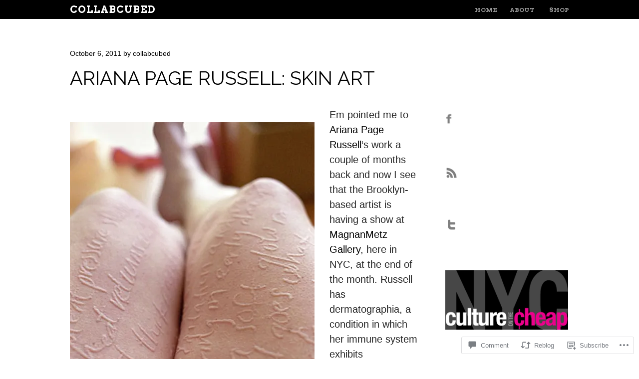

--- FILE ---
content_type: text/html; charset=UTF-8
request_url: https://collabcubed.com/2011/10/06/ariana-page-russell-skin-art/
body_size: 26797
content:
<!DOCTYPE html>
<html lang="en">
<head>
<meta charset="UTF-8" />
<meta name="viewport" content="width=device-width" />
<title>Ariana Page Russell: Skin Art | CollabCubed</title>
<link rel="profile" href="http://gmpg.org/xfn/11" />
<link rel="pingback" href="https://collabcubed.com/xmlrpc.php" />
<!--[if lt IE 9]>
<script src="https://s0.wp.com/wp-content/themes/pub/untitled/js/html5.js?m=1367107614i" type="text/javascript"></script>
<![endif]-->

<meta name='robots' content='max-image-preview:large' />
<meta name="google-site-verification" content="dS68kr6zrz7IYHjEMUBT6QJ4YGpI0dp_VFDWc7IlbUc" />

<!-- Async WordPress.com Remote Login -->
<script id="wpcom_remote_login_js">
var wpcom_remote_login_extra_auth = '';
function wpcom_remote_login_remove_dom_node_id( element_id ) {
	var dom_node = document.getElementById( element_id );
	if ( dom_node ) { dom_node.parentNode.removeChild( dom_node ); }
}
function wpcom_remote_login_remove_dom_node_classes( class_name ) {
	var dom_nodes = document.querySelectorAll( '.' + class_name );
	for ( var i = 0; i < dom_nodes.length; i++ ) {
		dom_nodes[ i ].parentNode.removeChild( dom_nodes[ i ] );
	}
}
function wpcom_remote_login_final_cleanup() {
	wpcom_remote_login_remove_dom_node_classes( "wpcom_remote_login_msg" );
	wpcom_remote_login_remove_dom_node_id( "wpcom_remote_login_key" );
	wpcom_remote_login_remove_dom_node_id( "wpcom_remote_login_validate" );
	wpcom_remote_login_remove_dom_node_id( "wpcom_remote_login_js" );
	wpcom_remote_login_remove_dom_node_id( "wpcom_request_access_iframe" );
	wpcom_remote_login_remove_dom_node_id( "wpcom_request_access_styles" );
}

// Watch for messages back from the remote login
window.addEventListener( "message", function( e ) {
	if ( e.origin === "https://r-login.wordpress.com" ) {
		var data = {};
		try {
			data = JSON.parse( e.data );
		} catch( e ) {
			wpcom_remote_login_final_cleanup();
			return;
		}

		if ( data.msg === 'LOGIN' ) {
			// Clean up the login check iframe
			wpcom_remote_login_remove_dom_node_id( "wpcom_remote_login_key" );

			var id_regex = new RegExp( /^[0-9]+$/ );
			var token_regex = new RegExp( /^.*|.*|.*$/ );
			if (
				token_regex.test( data.token )
				&& id_regex.test( data.wpcomid )
			) {
				// We have everything we need to ask for a login
				var script = document.createElement( "script" );
				script.setAttribute( "id", "wpcom_remote_login_validate" );
				script.src = '/remote-login.php?wpcom_remote_login=validate'
					+ '&wpcomid=' + data.wpcomid
					+ '&token=' + encodeURIComponent( data.token )
					+ '&host=' + window.location.protocol
					+ '//' + window.location.hostname
					+ '&postid=4416'
					+ '&is_singular=1';
				document.body.appendChild( script );
			}

			return;
		}

		// Safari ITP, not logged in, so redirect
		if ( data.msg === 'LOGIN-REDIRECT' ) {
			window.location = 'https://wordpress.com/log-in?redirect_to=' + window.location.href;
			return;
		}

		// Safari ITP, storage access failed, remove the request
		if ( data.msg === 'LOGIN-REMOVE' ) {
			var css_zap = 'html { -webkit-transition: margin-top 1s; transition: margin-top 1s; } /* 9001 */ html { margin-top: 0 !important; } * html body { margin-top: 0 !important; } @media screen and ( max-width: 782px ) { html { margin-top: 0 !important; } * html body { margin-top: 0 !important; } }';
			var style_zap = document.createElement( 'style' );
			style_zap.type = 'text/css';
			style_zap.appendChild( document.createTextNode( css_zap ) );
			document.body.appendChild( style_zap );

			var e = document.getElementById( 'wpcom_request_access_iframe' );
			e.parentNode.removeChild( e );

			document.cookie = 'wordpress_com_login_access=denied; path=/; max-age=31536000';

			return;
		}

		// Safari ITP
		if ( data.msg === 'REQUEST_ACCESS' ) {
			console.log( 'request access: safari' );

			// Check ITP iframe enable/disable knob
			if ( wpcom_remote_login_extra_auth !== 'safari_itp_iframe' ) {
				return;
			}

			// If we are in a "private window" there is no ITP.
			var private_window = false;
			try {
				var opendb = window.openDatabase( null, null, null, null );
			} catch( e ) {
				private_window = true;
			}

			if ( private_window ) {
				console.log( 'private window' );
				return;
			}

			var iframe = document.createElement( 'iframe' );
			iframe.id = 'wpcom_request_access_iframe';
			iframe.setAttribute( 'scrolling', 'no' );
			iframe.setAttribute( 'sandbox', 'allow-storage-access-by-user-activation allow-scripts allow-same-origin allow-top-navigation-by-user-activation' );
			iframe.src = 'https://r-login.wordpress.com/remote-login.php?wpcom_remote_login=request_access&origin=' + encodeURIComponent( data.origin ) + '&wpcomid=' + encodeURIComponent( data.wpcomid );

			var css = 'html { -webkit-transition: margin-top 1s; transition: margin-top 1s; } /* 9001 */ html { margin-top: 46px !important; } * html body { margin-top: 46px !important; } @media screen and ( max-width: 660px ) { html { margin-top: 71px !important; } * html body { margin-top: 71px !important; } #wpcom_request_access_iframe { display: block; height: 71px !important; } } #wpcom_request_access_iframe { border: 0px; height: 46px; position: fixed; top: 0; left: 0; width: 100%; min-width: 100%; z-index: 99999; background: #23282d; } ';

			var style = document.createElement( 'style' );
			style.type = 'text/css';
			style.id = 'wpcom_request_access_styles';
			style.appendChild( document.createTextNode( css ) );
			document.body.appendChild( style );

			document.body.appendChild( iframe );
		}

		if ( data.msg === 'DONE' ) {
			wpcom_remote_login_final_cleanup();
		}
	}
}, false );

// Inject the remote login iframe after the page has had a chance to load
// more critical resources
window.addEventListener( "DOMContentLoaded", function( e ) {
	var iframe = document.createElement( "iframe" );
	iframe.style.display = "none";
	iframe.setAttribute( "scrolling", "no" );
	iframe.setAttribute( "id", "wpcom_remote_login_key" );
	iframe.src = "https://r-login.wordpress.com/remote-login.php"
		+ "?wpcom_remote_login=key"
		+ "&origin=aHR0cHM6Ly9jb2xsYWJjdWJlZC5jb20%3D"
		+ "&wpcomid=20946521"
		+ "&time=" + Math.floor( Date.now() / 1000 );
	document.body.appendChild( iframe );
}, false );
</script>
<link rel='dns-prefetch' href='//s0.wp.com' />
<link rel='dns-prefetch' href='//widgets.wp.com' />
<link rel='dns-prefetch' href='//fonts-api.wp.com' />
<link rel="alternate" type="application/rss+xml" title="CollabCubed &raquo; Feed" href="https://collabcubed.com/feed/" />
<link rel="alternate" type="application/rss+xml" title="CollabCubed &raquo; Comments Feed" href="https://collabcubed.com/comments/feed/" />
<link rel="alternate" type="application/rss+xml" title="CollabCubed &raquo; Ariana Page Russell: Skin&nbsp;Art Comments Feed" href="https://collabcubed.com/2011/10/06/ariana-page-russell-skin-art/feed/" />
	<script type="text/javascript">
		/* <![CDATA[ */
		function addLoadEvent(func) {
			var oldonload = window.onload;
			if (typeof window.onload != 'function') {
				window.onload = func;
			} else {
				window.onload = function () {
					oldonload();
					func();
				}
			}
		}
		/* ]]> */
	</script>
	<link crossorigin='anonymous' rel='stylesheet' id='all-css-0-1' href='/_static/??-eJxtzEkKgDAMQNELWYNjcSGeRdog1Q7BpHh9UQRBXD74fDhImRQFo0DIinxeXGRYUWg222PgHCEkmz0y7OhnQasosXxUGuYC/o/ebfh+b135FMZKd02th77t1hMpiDR+&cssminify=yes' type='text/css' media='all' />
<style id='wp-emoji-styles-inline-css'>

	img.wp-smiley, img.emoji {
		display: inline !important;
		border: none !important;
		box-shadow: none !important;
		height: 1em !important;
		width: 1em !important;
		margin: 0 0.07em !important;
		vertical-align: -0.1em !important;
		background: none !important;
		padding: 0 !important;
	}
/*# sourceURL=wp-emoji-styles-inline-css */
</style>
<link crossorigin='anonymous' rel='stylesheet' id='all-css-2-1' href='/wp-content/plugins/gutenberg-core/v22.2.0/build/styles/block-library/style.css?m=1764855221i&cssminify=yes' type='text/css' media='all' />
<style id='wp-block-library-inline-css'>
.has-text-align-justify {
	text-align:justify;
}
.has-text-align-justify{text-align:justify;}

/*# sourceURL=wp-block-library-inline-css */
</style><style id='global-styles-inline-css'>
:root{--wp--preset--aspect-ratio--square: 1;--wp--preset--aspect-ratio--4-3: 4/3;--wp--preset--aspect-ratio--3-4: 3/4;--wp--preset--aspect-ratio--3-2: 3/2;--wp--preset--aspect-ratio--2-3: 2/3;--wp--preset--aspect-ratio--16-9: 16/9;--wp--preset--aspect-ratio--9-16: 9/16;--wp--preset--color--black: #000000;--wp--preset--color--cyan-bluish-gray: #abb8c3;--wp--preset--color--white: #ffffff;--wp--preset--color--pale-pink: #f78da7;--wp--preset--color--vivid-red: #cf2e2e;--wp--preset--color--luminous-vivid-orange: #ff6900;--wp--preset--color--luminous-vivid-amber: #fcb900;--wp--preset--color--light-green-cyan: #7bdcb5;--wp--preset--color--vivid-green-cyan: #00d084;--wp--preset--color--pale-cyan-blue: #8ed1fc;--wp--preset--color--vivid-cyan-blue: #0693e3;--wp--preset--color--vivid-purple: #9b51e0;--wp--preset--gradient--vivid-cyan-blue-to-vivid-purple: linear-gradient(135deg,rgb(6,147,227) 0%,rgb(155,81,224) 100%);--wp--preset--gradient--light-green-cyan-to-vivid-green-cyan: linear-gradient(135deg,rgb(122,220,180) 0%,rgb(0,208,130) 100%);--wp--preset--gradient--luminous-vivid-amber-to-luminous-vivid-orange: linear-gradient(135deg,rgb(252,185,0) 0%,rgb(255,105,0) 100%);--wp--preset--gradient--luminous-vivid-orange-to-vivid-red: linear-gradient(135deg,rgb(255,105,0) 0%,rgb(207,46,46) 100%);--wp--preset--gradient--very-light-gray-to-cyan-bluish-gray: linear-gradient(135deg,rgb(238,238,238) 0%,rgb(169,184,195) 100%);--wp--preset--gradient--cool-to-warm-spectrum: linear-gradient(135deg,rgb(74,234,220) 0%,rgb(151,120,209) 20%,rgb(207,42,186) 40%,rgb(238,44,130) 60%,rgb(251,105,98) 80%,rgb(254,248,76) 100%);--wp--preset--gradient--blush-light-purple: linear-gradient(135deg,rgb(255,206,236) 0%,rgb(152,150,240) 100%);--wp--preset--gradient--blush-bordeaux: linear-gradient(135deg,rgb(254,205,165) 0%,rgb(254,45,45) 50%,rgb(107,0,62) 100%);--wp--preset--gradient--luminous-dusk: linear-gradient(135deg,rgb(255,203,112) 0%,rgb(199,81,192) 50%,rgb(65,88,208) 100%);--wp--preset--gradient--pale-ocean: linear-gradient(135deg,rgb(255,245,203) 0%,rgb(182,227,212) 50%,rgb(51,167,181) 100%);--wp--preset--gradient--electric-grass: linear-gradient(135deg,rgb(202,248,128) 0%,rgb(113,206,126) 100%);--wp--preset--gradient--midnight: linear-gradient(135deg,rgb(2,3,129) 0%,rgb(40,116,252) 100%);--wp--preset--font-size--small: 13px;--wp--preset--font-size--medium: 20px;--wp--preset--font-size--large: 36px;--wp--preset--font-size--x-large: 42px;--wp--preset--font-family--albert-sans: 'Albert Sans', sans-serif;--wp--preset--font-family--alegreya: Alegreya, serif;--wp--preset--font-family--arvo: Arvo, serif;--wp--preset--font-family--bodoni-moda: 'Bodoni Moda', serif;--wp--preset--font-family--bricolage-grotesque: 'Bricolage Grotesque', sans-serif;--wp--preset--font-family--cabin: Cabin, sans-serif;--wp--preset--font-family--chivo: Chivo, sans-serif;--wp--preset--font-family--commissioner: Commissioner, sans-serif;--wp--preset--font-family--cormorant: Cormorant, serif;--wp--preset--font-family--courier-prime: 'Courier Prime', monospace;--wp--preset--font-family--crimson-pro: 'Crimson Pro', serif;--wp--preset--font-family--dm-mono: 'DM Mono', monospace;--wp--preset--font-family--dm-sans: 'DM Sans', sans-serif;--wp--preset--font-family--dm-serif-display: 'DM Serif Display', serif;--wp--preset--font-family--domine: Domine, serif;--wp--preset--font-family--eb-garamond: 'EB Garamond', serif;--wp--preset--font-family--epilogue: Epilogue, sans-serif;--wp--preset--font-family--fahkwang: Fahkwang, sans-serif;--wp--preset--font-family--figtree: Figtree, sans-serif;--wp--preset--font-family--fira-sans: 'Fira Sans', sans-serif;--wp--preset--font-family--fjalla-one: 'Fjalla One', sans-serif;--wp--preset--font-family--fraunces: Fraunces, serif;--wp--preset--font-family--gabarito: Gabarito, system-ui;--wp--preset--font-family--ibm-plex-mono: 'IBM Plex Mono', monospace;--wp--preset--font-family--ibm-plex-sans: 'IBM Plex Sans', sans-serif;--wp--preset--font-family--ibarra-real-nova: 'Ibarra Real Nova', serif;--wp--preset--font-family--instrument-serif: 'Instrument Serif', serif;--wp--preset--font-family--inter: Inter, sans-serif;--wp--preset--font-family--josefin-sans: 'Josefin Sans', sans-serif;--wp--preset--font-family--jost: Jost, sans-serif;--wp--preset--font-family--libre-baskerville: 'Libre Baskerville', serif;--wp--preset--font-family--libre-franklin: 'Libre Franklin', sans-serif;--wp--preset--font-family--literata: Literata, serif;--wp--preset--font-family--lora: Lora, serif;--wp--preset--font-family--merriweather: Merriweather, serif;--wp--preset--font-family--montserrat: Montserrat, sans-serif;--wp--preset--font-family--newsreader: Newsreader, serif;--wp--preset--font-family--noto-sans-mono: 'Noto Sans Mono', sans-serif;--wp--preset--font-family--nunito: Nunito, sans-serif;--wp--preset--font-family--open-sans: 'Open Sans', sans-serif;--wp--preset--font-family--overpass: Overpass, sans-serif;--wp--preset--font-family--pt-serif: 'PT Serif', serif;--wp--preset--font-family--petrona: Petrona, serif;--wp--preset--font-family--piazzolla: Piazzolla, serif;--wp--preset--font-family--playfair-display: 'Playfair Display', serif;--wp--preset--font-family--plus-jakarta-sans: 'Plus Jakarta Sans', sans-serif;--wp--preset--font-family--poppins: Poppins, sans-serif;--wp--preset--font-family--raleway: Raleway, sans-serif;--wp--preset--font-family--roboto: Roboto, sans-serif;--wp--preset--font-family--roboto-slab: 'Roboto Slab', serif;--wp--preset--font-family--rubik: Rubik, sans-serif;--wp--preset--font-family--rufina: Rufina, serif;--wp--preset--font-family--sora: Sora, sans-serif;--wp--preset--font-family--source-sans-3: 'Source Sans 3', sans-serif;--wp--preset--font-family--source-serif-4: 'Source Serif 4', serif;--wp--preset--font-family--space-mono: 'Space Mono', monospace;--wp--preset--font-family--syne: Syne, sans-serif;--wp--preset--font-family--texturina: Texturina, serif;--wp--preset--font-family--urbanist: Urbanist, sans-serif;--wp--preset--font-family--work-sans: 'Work Sans', sans-serif;--wp--preset--spacing--20: 0.44rem;--wp--preset--spacing--30: 0.67rem;--wp--preset--spacing--40: 1rem;--wp--preset--spacing--50: 1.5rem;--wp--preset--spacing--60: 2.25rem;--wp--preset--spacing--70: 3.38rem;--wp--preset--spacing--80: 5.06rem;--wp--preset--shadow--natural: 6px 6px 9px rgba(0, 0, 0, 0.2);--wp--preset--shadow--deep: 12px 12px 50px rgba(0, 0, 0, 0.4);--wp--preset--shadow--sharp: 6px 6px 0px rgba(0, 0, 0, 0.2);--wp--preset--shadow--outlined: 6px 6px 0px -3px rgb(255, 255, 255), 6px 6px rgb(0, 0, 0);--wp--preset--shadow--crisp: 6px 6px 0px rgb(0, 0, 0);}:where(.is-layout-flex){gap: 0.5em;}:where(.is-layout-grid){gap: 0.5em;}body .is-layout-flex{display: flex;}.is-layout-flex{flex-wrap: wrap;align-items: center;}.is-layout-flex > :is(*, div){margin: 0;}body .is-layout-grid{display: grid;}.is-layout-grid > :is(*, div){margin: 0;}:where(.wp-block-columns.is-layout-flex){gap: 2em;}:where(.wp-block-columns.is-layout-grid){gap: 2em;}:where(.wp-block-post-template.is-layout-flex){gap: 1.25em;}:where(.wp-block-post-template.is-layout-grid){gap: 1.25em;}.has-black-color{color: var(--wp--preset--color--black) !important;}.has-cyan-bluish-gray-color{color: var(--wp--preset--color--cyan-bluish-gray) !important;}.has-white-color{color: var(--wp--preset--color--white) !important;}.has-pale-pink-color{color: var(--wp--preset--color--pale-pink) !important;}.has-vivid-red-color{color: var(--wp--preset--color--vivid-red) !important;}.has-luminous-vivid-orange-color{color: var(--wp--preset--color--luminous-vivid-orange) !important;}.has-luminous-vivid-amber-color{color: var(--wp--preset--color--luminous-vivid-amber) !important;}.has-light-green-cyan-color{color: var(--wp--preset--color--light-green-cyan) !important;}.has-vivid-green-cyan-color{color: var(--wp--preset--color--vivid-green-cyan) !important;}.has-pale-cyan-blue-color{color: var(--wp--preset--color--pale-cyan-blue) !important;}.has-vivid-cyan-blue-color{color: var(--wp--preset--color--vivid-cyan-blue) !important;}.has-vivid-purple-color{color: var(--wp--preset--color--vivid-purple) !important;}.has-black-background-color{background-color: var(--wp--preset--color--black) !important;}.has-cyan-bluish-gray-background-color{background-color: var(--wp--preset--color--cyan-bluish-gray) !important;}.has-white-background-color{background-color: var(--wp--preset--color--white) !important;}.has-pale-pink-background-color{background-color: var(--wp--preset--color--pale-pink) !important;}.has-vivid-red-background-color{background-color: var(--wp--preset--color--vivid-red) !important;}.has-luminous-vivid-orange-background-color{background-color: var(--wp--preset--color--luminous-vivid-orange) !important;}.has-luminous-vivid-amber-background-color{background-color: var(--wp--preset--color--luminous-vivid-amber) !important;}.has-light-green-cyan-background-color{background-color: var(--wp--preset--color--light-green-cyan) !important;}.has-vivid-green-cyan-background-color{background-color: var(--wp--preset--color--vivid-green-cyan) !important;}.has-pale-cyan-blue-background-color{background-color: var(--wp--preset--color--pale-cyan-blue) !important;}.has-vivid-cyan-blue-background-color{background-color: var(--wp--preset--color--vivid-cyan-blue) !important;}.has-vivid-purple-background-color{background-color: var(--wp--preset--color--vivid-purple) !important;}.has-black-border-color{border-color: var(--wp--preset--color--black) !important;}.has-cyan-bluish-gray-border-color{border-color: var(--wp--preset--color--cyan-bluish-gray) !important;}.has-white-border-color{border-color: var(--wp--preset--color--white) !important;}.has-pale-pink-border-color{border-color: var(--wp--preset--color--pale-pink) !important;}.has-vivid-red-border-color{border-color: var(--wp--preset--color--vivid-red) !important;}.has-luminous-vivid-orange-border-color{border-color: var(--wp--preset--color--luminous-vivid-orange) !important;}.has-luminous-vivid-amber-border-color{border-color: var(--wp--preset--color--luminous-vivid-amber) !important;}.has-light-green-cyan-border-color{border-color: var(--wp--preset--color--light-green-cyan) !important;}.has-vivid-green-cyan-border-color{border-color: var(--wp--preset--color--vivid-green-cyan) !important;}.has-pale-cyan-blue-border-color{border-color: var(--wp--preset--color--pale-cyan-blue) !important;}.has-vivid-cyan-blue-border-color{border-color: var(--wp--preset--color--vivid-cyan-blue) !important;}.has-vivid-purple-border-color{border-color: var(--wp--preset--color--vivid-purple) !important;}.has-vivid-cyan-blue-to-vivid-purple-gradient-background{background: var(--wp--preset--gradient--vivid-cyan-blue-to-vivid-purple) !important;}.has-light-green-cyan-to-vivid-green-cyan-gradient-background{background: var(--wp--preset--gradient--light-green-cyan-to-vivid-green-cyan) !important;}.has-luminous-vivid-amber-to-luminous-vivid-orange-gradient-background{background: var(--wp--preset--gradient--luminous-vivid-amber-to-luminous-vivid-orange) !important;}.has-luminous-vivid-orange-to-vivid-red-gradient-background{background: var(--wp--preset--gradient--luminous-vivid-orange-to-vivid-red) !important;}.has-very-light-gray-to-cyan-bluish-gray-gradient-background{background: var(--wp--preset--gradient--very-light-gray-to-cyan-bluish-gray) !important;}.has-cool-to-warm-spectrum-gradient-background{background: var(--wp--preset--gradient--cool-to-warm-spectrum) !important;}.has-blush-light-purple-gradient-background{background: var(--wp--preset--gradient--blush-light-purple) !important;}.has-blush-bordeaux-gradient-background{background: var(--wp--preset--gradient--blush-bordeaux) !important;}.has-luminous-dusk-gradient-background{background: var(--wp--preset--gradient--luminous-dusk) !important;}.has-pale-ocean-gradient-background{background: var(--wp--preset--gradient--pale-ocean) !important;}.has-electric-grass-gradient-background{background: var(--wp--preset--gradient--electric-grass) !important;}.has-midnight-gradient-background{background: var(--wp--preset--gradient--midnight) !important;}.has-small-font-size{font-size: var(--wp--preset--font-size--small) !important;}.has-medium-font-size{font-size: var(--wp--preset--font-size--medium) !important;}.has-large-font-size{font-size: var(--wp--preset--font-size--large) !important;}.has-x-large-font-size{font-size: var(--wp--preset--font-size--x-large) !important;}.has-albert-sans-font-family{font-family: var(--wp--preset--font-family--albert-sans) !important;}.has-alegreya-font-family{font-family: var(--wp--preset--font-family--alegreya) !important;}.has-arvo-font-family{font-family: var(--wp--preset--font-family--arvo) !important;}.has-bodoni-moda-font-family{font-family: var(--wp--preset--font-family--bodoni-moda) !important;}.has-bricolage-grotesque-font-family{font-family: var(--wp--preset--font-family--bricolage-grotesque) !important;}.has-cabin-font-family{font-family: var(--wp--preset--font-family--cabin) !important;}.has-chivo-font-family{font-family: var(--wp--preset--font-family--chivo) !important;}.has-commissioner-font-family{font-family: var(--wp--preset--font-family--commissioner) !important;}.has-cormorant-font-family{font-family: var(--wp--preset--font-family--cormorant) !important;}.has-courier-prime-font-family{font-family: var(--wp--preset--font-family--courier-prime) !important;}.has-crimson-pro-font-family{font-family: var(--wp--preset--font-family--crimson-pro) !important;}.has-dm-mono-font-family{font-family: var(--wp--preset--font-family--dm-mono) !important;}.has-dm-sans-font-family{font-family: var(--wp--preset--font-family--dm-sans) !important;}.has-dm-serif-display-font-family{font-family: var(--wp--preset--font-family--dm-serif-display) !important;}.has-domine-font-family{font-family: var(--wp--preset--font-family--domine) !important;}.has-eb-garamond-font-family{font-family: var(--wp--preset--font-family--eb-garamond) !important;}.has-epilogue-font-family{font-family: var(--wp--preset--font-family--epilogue) !important;}.has-fahkwang-font-family{font-family: var(--wp--preset--font-family--fahkwang) !important;}.has-figtree-font-family{font-family: var(--wp--preset--font-family--figtree) !important;}.has-fira-sans-font-family{font-family: var(--wp--preset--font-family--fira-sans) !important;}.has-fjalla-one-font-family{font-family: var(--wp--preset--font-family--fjalla-one) !important;}.has-fraunces-font-family{font-family: var(--wp--preset--font-family--fraunces) !important;}.has-gabarito-font-family{font-family: var(--wp--preset--font-family--gabarito) !important;}.has-ibm-plex-mono-font-family{font-family: var(--wp--preset--font-family--ibm-plex-mono) !important;}.has-ibm-plex-sans-font-family{font-family: var(--wp--preset--font-family--ibm-plex-sans) !important;}.has-ibarra-real-nova-font-family{font-family: var(--wp--preset--font-family--ibarra-real-nova) !important;}.has-instrument-serif-font-family{font-family: var(--wp--preset--font-family--instrument-serif) !important;}.has-inter-font-family{font-family: var(--wp--preset--font-family--inter) !important;}.has-josefin-sans-font-family{font-family: var(--wp--preset--font-family--josefin-sans) !important;}.has-jost-font-family{font-family: var(--wp--preset--font-family--jost) !important;}.has-libre-baskerville-font-family{font-family: var(--wp--preset--font-family--libre-baskerville) !important;}.has-libre-franklin-font-family{font-family: var(--wp--preset--font-family--libre-franklin) !important;}.has-literata-font-family{font-family: var(--wp--preset--font-family--literata) !important;}.has-lora-font-family{font-family: var(--wp--preset--font-family--lora) !important;}.has-merriweather-font-family{font-family: var(--wp--preset--font-family--merriweather) !important;}.has-montserrat-font-family{font-family: var(--wp--preset--font-family--montserrat) !important;}.has-newsreader-font-family{font-family: var(--wp--preset--font-family--newsreader) !important;}.has-noto-sans-mono-font-family{font-family: var(--wp--preset--font-family--noto-sans-mono) !important;}.has-nunito-font-family{font-family: var(--wp--preset--font-family--nunito) !important;}.has-open-sans-font-family{font-family: var(--wp--preset--font-family--open-sans) !important;}.has-overpass-font-family{font-family: var(--wp--preset--font-family--overpass) !important;}.has-pt-serif-font-family{font-family: var(--wp--preset--font-family--pt-serif) !important;}.has-petrona-font-family{font-family: var(--wp--preset--font-family--petrona) !important;}.has-piazzolla-font-family{font-family: var(--wp--preset--font-family--piazzolla) !important;}.has-playfair-display-font-family{font-family: var(--wp--preset--font-family--playfair-display) !important;}.has-plus-jakarta-sans-font-family{font-family: var(--wp--preset--font-family--plus-jakarta-sans) !important;}.has-poppins-font-family{font-family: var(--wp--preset--font-family--poppins) !important;}.has-raleway-font-family{font-family: var(--wp--preset--font-family--raleway) !important;}.has-roboto-font-family{font-family: var(--wp--preset--font-family--roboto) !important;}.has-roboto-slab-font-family{font-family: var(--wp--preset--font-family--roboto-slab) !important;}.has-rubik-font-family{font-family: var(--wp--preset--font-family--rubik) !important;}.has-rufina-font-family{font-family: var(--wp--preset--font-family--rufina) !important;}.has-sora-font-family{font-family: var(--wp--preset--font-family--sora) !important;}.has-source-sans-3-font-family{font-family: var(--wp--preset--font-family--source-sans-3) !important;}.has-source-serif-4-font-family{font-family: var(--wp--preset--font-family--source-serif-4) !important;}.has-space-mono-font-family{font-family: var(--wp--preset--font-family--space-mono) !important;}.has-syne-font-family{font-family: var(--wp--preset--font-family--syne) !important;}.has-texturina-font-family{font-family: var(--wp--preset--font-family--texturina) !important;}.has-urbanist-font-family{font-family: var(--wp--preset--font-family--urbanist) !important;}.has-work-sans-font-family{font-family: var(--wp--preset--font-family--work-sans) !important;}
/*# sourceURL=global-styles-inline-css */
</style>

<style id='classic-theme-styles-inline-css'>
/*! This file is auto-generated */
.wp-block-button__link{color:#fff;background-color:#32373c;border-radius:9999px;box-shadow:none;text-decoration:none;padding:calc(.667em + 2px) calc(1.333em + 2px);font-size:1.125em}.wp-block-file__button{background:#32373c;color:#fff;text-decoration:none}
/*# sourceURL=/wp-includes/css/classic-themes.min.css */
</style>
<link crossorigin='anonymous' rel='stylesheet' id='all-css-4-1' href='/_static/??-eJx9j9sOwjAIhl/ISjTzdGF8FNMD0c7RNYVuPr4sy27U7IbADx8/wJiN75NgEqBqclcfMTH4vqDqlK2AThCGaLFD0rGtZ97Af2yM4YGiOC+5EXyvI1ltjHO5ILPRSLGSkad68RrXomTrX0alecXcAK5p6d0HTKEvYKv0ZEWi/6GAiwdXYxdgwOLUWcXpS/6up1tudN2djud9c2maQ/sBK5V29A==&cssminify=yes' type='text/css' media='all' />
<link rel='stylesheet' id='verbum-gutenberg-css-css' href='https://widgets.wp.com/verbum-block-editor/block-editor.css?ver=1738686361' media='all' />
<link crossorigin='anonymous' rel='stylesheet' id='all-css-6-1' href='/wp-content/themes/pub/untitled/style.css?m=1741693348i&cssminify=yes' type='text/css' media='all' />
<link rel='stylesheet' id='untitled-webfont-css' href='https://fonts-api.wp.com/css?family=Raleway%3A400%2C600%7CArvo%3A400%2C700&#038;ver=6.9-RC2-61304' media='all' />
<link crossorigin='anonymous' rel='stylesheet' id='all-css-8-1' href='/_static/??-eJx9jUEOwjAMBD+EsSoFAQfEW9rUDakcO6odledTlUu5cJuRdrS4VogqTuLoLypkWNuATTw704iz4cT0BuM80rLzF8/R7ISHujSo3FIWw4UG1rRhwm110H9RIgXW2HtW+RGYuM/737M8unC5h3C7dmH+ABo6RUk=&cssminify=yes' type='text/css' media='all' />
<style id='jetpack-global-styles-frontend-style-inline-css'>
:root { --font-headings: unset; --font-base: unset; --font-headings-default: -apple-system,BlinkMacSystemFont,"Segoe UI",Roboto,Oxygen-Sans,Ubuntu,Cantarell,"Helvetica Neue",sans-serif; --font-base-default: -apple-system,BlinkMacSystemFont,"Segoe UI",Roboto,Oxygen-Sans,Ubuntu,Cantarell,"Helvetica Neue",sans-serif;}
/*# sourceURL=jetpack-global-styles-frontend-style-inline-css */
</style>
<link crossorigin='anonymous' rel='stylesheet' id='all-css-10-1' href='/_static/??-eJyNjcsKAjEMRX/IGtQZBxfip0hMS9sxTYppGfx7H7gRN+7ugcs5sFRHKi1Ig9Jd5R6zGMyhVaTrh8G6QFHfORhYwlvw6P39PbPENZmt4G/ROQuBKWVkxxrVvuBH1lIoz2waILJekF+HUzlupnG3nQ77YZwfuRJIaQ==&cssminify=yes' type='text/css' media='all' />
<script type="text/javascript" id="jetpack_related-posts-js-extra">
/* <![CDATA[ */
var related_posts_js_options = {"post_heading":"h4"};
//# sourceURL=jetpack_related-posts-js-extra
/* ]]> */
</script>
<script type="text/javascript" id="wpcom-actionbar-placeholder-js-extra">
/* <![CDATA[ */
var actionbardata = {"siteID":"20946521","postID":"4416","siteURL":"https://collabcubed.com","xhrURL":"https://collabcubed.com/wp-admin/admin-ajax.php","nonce":"7d8df276ec","isLoggedIn":"","statusMessage":"","subsEmailDefault":"instantly","proxyScriptUrl":"https://s0.wp.com/wp-content/js/wpcom-proxy-request.js?m=1513050504i&amp;ver=20211021","shortlink":"https://wp.me/p1pT97-19e","i18n":{"followedText":"New posts from this site will now appear in your \u003Ca href=\"https://wordpress.com/reader\"\u003EReader\u003C/a\u003E","foldBar":"Collapse this bar","unfoldBar":"Expand this bar","shortLinkCopied":"Shortlink copied to clipboard."}};
//# sourceURL=wpcom-actionbar-placeholder-js-extra
/* ]]> */
</script>
<script type="text/javascript" id="jetpack-mu-wpcom-settings-js-before">
/* <![CDATA[ */
var JETPACK_MU_WPCOM_SETTINGS = {"assetsUrl":"https://s0.wp.com/wp-content/mu-plugins/jetpack-mu-wpcom-plugin/sun/jetpack_vendor/automattic/jetpack-mu-wpcom/src/build/"};
//# sourceURL=jetpack-mu-wpcom-settings-js-before
/* ]]> */
</script>
<script crossorigin='anonymous' type='text/javascript'  src='/_static/??-eJyNTc0OgjAMfiFH5UDgYnwUA6ziZjfm1kZ4e0eEBBNNPLXfPzyD6kfP6BmcqEAyGJ/AIoe2v68Ykni4GN9DJ4Y0RKSWUaswJk6fqHDGFzYdYNdrs4dYhThO86blMhKNaRHtQzDO69kX/DQpZ4aYR7+t8Q1djgTpQDwbJtRL/ko4qURGY9yWFurNqP97tj/bz+5U1lV1LMu6aewLxUR7Tg=='></script>
<script type="text/javascript" id="rlt-proxy-js-after">
/* <![CDATA[ */
	rltInitialize( {"token":null,"iframeOrigins":["https:\/\/widgets.wp.com"]} );
//# sourceURL=rlt-proxy-js-after
/* ]]> */
</script>
<link rel="EditURI" type="application/rsd+xml" title="RSD" href="https://collabcubed.wordpress.com/xmlrpc.php?rsd" />
<meta name="generator" content="WordPress.com" />
<link rel="canonical" href="https://collabcubed.com/2011/10/06/ariana-page-russell-skin-art/" />
<link rel='shortlink' href='https://wp.me/p1pT97-19e' />
<link rel="alternate" type="application/json+oembed" href="https://public-api.wordpress.com/oembed/?format=json&amp;url=https%3A%2F%2Fcollabcubed.com%2F2011%2F10%2F06%2Fariana-page-russell-skin-art%2F&amp;for=wpcom-auto-discovery" /><link rel="alternate" type="application/xml+oembed" href="https://public-api.wordpress.com/oembed/?format=xml&amp;url=https%3A%2F%2Fcollabcubed.com%2F2011%2F10%2F06%2Fariana-page-russell-skin-art%2F&amp;for=wpcom-auto-discovery" />
<!-- Jetpack Open Graph Tags -->
<meta property="og:type" content="article" />
<meta property="og:title" content="Ariana Page Russell: Skin Art" />
<meta property="og:url" content="https://collabcubed.com/2011/10/06/ariana-page-russell-skin-art/" />
<meta property="og:description" content="Em pointed me to Ariana Page Russell&#8217;s work a couple of months back and now I see that the Brooklyn-based artist is having a show at MagnanMetz Gallery, here in NYC, at the end of the month. …" />
<meta property="article:published_time" content="2011-10-06T04:54:57+00:00" />
<meta property="article:modified_time" content="2011-10-06T12:34:51+00:00" />
<meta property="og:site_name" content="CollabCubed" />
<meta property="og:image" content="https://collabcubed.com/wp-content/uploads/2011/10/ariana-page-russell-collabcubed.jpg" />
<meta property="og:image:width" content="490" />
<meta property="og:image:height" content="725" />
<meta property="og:image:alt" content="dermatographia, skin art, skin tattoos, Magnan Metz, photography, collabcubed" />
<meta property="og:locale" content="en_US" />
<meta property="article:publisher" content="https://www.facebook.com/WordPresscom" />
<meta name="twitter:text:title" content="Ariana Page Russell: Skin&nbsp;Art" />
<meta name="twitter:image" content="https://collabcubed.com/wp-content/uploads/2011/10/ariana-page-russell-collabcubed.jpg?w=640" />
<meta name="twitter:image:alt" content="dermatographia, skin art, skin tattoos, Magnan Metz, photography, collabcubed" />
<meta name="twitter:card" content="summary_large_image" />

<!-- End Jetpack Open Graph Tags -->
<link rel="shortcut icon" type="image/x-icon" href="https://secure.gravatar.com/blavatar/cb7316ab7a68235a7245c4c09bcd43c575c944cbd62ad7da4c75295e6571d11f?s=32" sizes="16x16" />
<link rel="icon" type="image/x-icon" href="https://secure.gravatar.com/blavatar/cb7316ab7a68235a7245c4c09bcd43c575c944cbd62ad7da4c75295e6571d11f?s=32" sizes="16x16" />
<link rel="apple-touch-icon" href="https://secure.gravatar.com/blavatar/cb7316ab7a68235a7245c4c09bcd43c575c944cbd62ad7da4c75295e6571d11f?s=114" />
<link rel='openid.server' href='https://collabcubed.com/?openidserver=1' />
<link rel='openid.delegate' href='https://collabcubed.com/' />
<link rel="search" type="application/opensearchdescription+xml" href="https://collabcubed.com/osd.xml" title="CollabCubed" />
<link rel="search" type="application/opensearchdescription+xml" href="https://s1.wp.com/opensearch.xml" title="WordPress.com" />
		<style type="text/css">
			.recentcomments a {
				display: inline !important;
				padding: 0 !important;
				margin: 0 !important;
			}

			table.recentcommentsavatartop img.avatar, table.recentcommentsavatarend img.avatar {
				border: 0px;
				margin: 0;
			}

			table.recentcommentsavatartop a, table.recentcommentsavatarend a {
				border: 0px !important;
				background-color: transparent !important;
			}

			td.recentcommentsavatarend, td.recentcommentsavatartop {
				padding: 0px 0px 1px 0px;
				margin: 0px;
			}

			td.recentcommentstextend {
				border: none !important;
				padding: 0px 0px 2px 10px;
			}

			.rtl td.recentcommentstextend {
				padding: 0px 10px 2px 0px;
			}

			td.recentcommentstexttop {
				border: none;
				padding: 0px 0px 0px 10px;
			}

			.rtl td.recentcommentstexttop {
				padding: 0px 10px 0px 0px;
			}
		</style>
		<meta name="description" content="Em pointed me to Ariana Page Russell&#039;s work a couple of months back and now I see that the Brooklyn-based artist is having a show at MagnanMetz Gallery, here in NYC, at the end of the month. Russell has dermatographia, a condition in which her immune system exhibits hypersensitivity through the skin, causing painless, temporary&hellip;" />
<link crossorigin='anonymous' rel='stylesheet' id='all-css-0-3' href='/_static/??-eJylj8kOwjAMRH+IYLGUigPiU1BwrchtEkdxoqp/T8XSEweW24w18zSGMRmUWCgWCNUkXx1HhZ5Ksjg8PWiNcOGIcPWCg4KOnCivUXUFHwOCdNWTAtosVckvmdfhR97InaOiUCSZJDorLZOnL2n39xxFyjwX9L38c6EKsvUmUMfWPNjL1HM4bdpmt22Ph33T3wA/nppH&cssminify=yes' type='text/css' media='all' />
</head>

<body class="wp-singular post-template-default single single-post postid-4416 single-format-standard wp-theme-pubuntitled customizer-styles-applied widget-area jetpack-reblog-enabled">
	<div id="page" class="hfeed site">
				<div id="masthead-wrap">
			<header id="masthead" class="site-header" role="banner">
				<div id="logo">
										<h1 class="site-title"><a href="https://collabcubed.com/" title="CollabCubed" rel="home">CollabCubed</a></h1>
									</div>
				<div class="nav-wrap">
					<nav role="navigation" class="site-navigation main-navigation">
						<h1 class="assistive-text">Menu</h1>
						<div class="assistive-text skip-link"><a href="#content" title="Skip to content">Skip to content</a></div>

						<div class="menu"><ul>
<li ><a href="https://collabcubed.com/">Home</a></li><li class="page_item page-item-2"><a href="https://collabcubed.com/about/">About</a></li>
<li class="page_item page-item-3869 page_item_has_children"><a href="https://collabcubed.com/shop-3/">Shop</a>
<ul class='children'>
	<li class="page_item page-item-14371"><a href="https://collabcubed.com/shop-3/click-the-link-below/">Click on the&nbsp;Tape</a></li>
</ul>
</li>
</ul></div>
					</nav><!-- .site-navigation -->
				</div><!-- .nav-wrap -->
			</header><!-- #masthead -->
		</div><!-- #masthead-wrap -->

	<div id="single-main" class="site-main">
		<div id="single-primary" class="content-area">
			<div id="content" class="site-content" role="main">

				
				<article id="post-4416" class="post-4416 post type-post status-publish format-standard hentry category-art category-event category-nyc">

					<header class="entry-header">
						<div class="entry-meta">
							<a href="https://collabcubed.com/2011/10/06/ariana-page-russell-skin-art/" title="12:54 am" rel="bookmark"><time class="entry-date" datetime="2011-10-06T00:54:57-04:00">October 6, 2011</time></a><span class="byline"> by <span class="author vcard"><a class="url fn n" href="https://collabcubed.com/author/collabcubed/" title="View all posts by collabcubed" rel="author">collabcubed</a></span></span>						</div><!-- .entry-meta -->
						<h1 class="page-title">Ariana Page Russell: Skin&nbsp;Art</h1>					</header><!-- .entry-header -->

					<div class="entry-content">
						<p><a href="https://collabcubed.com/wp-content/uploads/2011/10/ariana-page-russell-collabcubed.jpg"><img data-attachment-id="4417" data-permalink="https://collabcubed.com/2011/10/06/ariana-page-russell-skin-art/ariana-page-russell-collabcubed/" data-orig-file="https://collabcubed.com/wp-content/uploads/2011/10/ariana-page-russell-collabcubed.jpg" data-orig-size="500,740" data-comments-opened="1" data-image-meta="{&quot;aperture&quot;:&quot;0&quot;,&quot;credit&quot;:&quot;&quot;,&quot;camera&quot;:&quot;&quot;,&quot;caption&quot;:&quot;&quot;,&quot;created_timestamp&quot;:&quot;0&quot;,&quot;copyright&quot;:&quot;&quot;,&quot;focal_length&quot;:&quot;0&quot;,&quot;iso&quot;:&quot;0&quot;,&quot;shutter_speed&quot;:&quot;0&quot;,&quot;title&quot;:&quot;&quot;}" data-image-title="Ariana-Page-Russell-collabcubed" data-image-description="" data-image-caption="" data-medium-file="https://collabcubed.com/wp-content/uploads/2011/10/ariana-page-russell-collabcubed.jpg?w=203" data-large-file="https://collabcubed.com/wp-content/uploads/2011/10/ariana-page-russell-collabcubed.jpg?w=500" class="alignleft size-full wp-image-4417" title="Ariana-Page-Russell-collabcubed" src="https://collabcubed.com/wp-content/uploads/2011/10/ariana-page-russell-collabcubed.jpg?w=700" alt="dermatographia, skin art, skin tattoos, Magnan Metz, photography, collabcubed"   srcset="https://collabcubed.com/wp-content/uploads/2011/10/ariana-page-russell-collabcubed.jpg?w=490&amp;h=725 490w, https://collabcubed.com/wp-content/uploads/2011/10/ariana-page-russell-collabcubed.jpg?w=101&amp;h=150 101w, https://collabcubed.com/wp-content/uploads/2011/10/ariana-page-russell-collabcubed.jpg?w=203&amp;h=300 203w, https://collabcubed.com/wp-content/uploads/2011/10/ariana-page-russell-collabcubed.jpg 500w" sizes="(max-width: 490px) 100vw, 490px" /></a><a href="https://collabcubed.com/wp-content/uploads/2011/10/ariana-page-russell-blouse-magnanmetz-collabcubed.jpg"><img data-attachment-id="4418" data-permalink="https://collabcubed.com/2011/10/06/ariana-page-russell-skin-art/ariana-page-russell-blouse-magnanmetz-collabcubed/" data-orig-file="https://collabcubed.com/wp-content/uploads/2011/10/ariana-page-russell-blouse-magnanmetz-collabcubed.jpg" data-orig-size="600,381" data-comments-opened="1" data-image-meta="{&quot;aperture&quot;:&quot;0&quot;,&quot;credit&quot;:&quot;&quot;,&quot;camera&quot;:&quot;&quot;,&quot;caption&quot;:&quot;&quot;,&quot;created_timestamp&quot;:&quot;0&quot;,&quot;copyright&quot;:&quot;&quot;,&quot;focal_length&quot;:&quot;0&quot;,&quot;iso&quot;:&quot;0&quot;,&quot;shutter_speed&quot;:&quot;0&quot;,&quot;title&quot;:&quot;&quot;}" data-image-title="Ariana-Page-Russell-Blouse-MagnanMetz-collabcubed" data-image-description="" data-image-caption="" data-medium-file="https://collabcubed.com/wp-content/uploads/2011/10/ariana-page-russell-blouse-magnanmetz-collabcubed.jpg?w=300" data-large-file="https://collabcubed.com/wp-content/uploads/2011/10/ariana-page-russell-blouse-magnanmetz-collabcubed.jpg?w=600" class="alignleft size-full wp-image-4418" title="Ariana-Page-Russell-Blouse-MagnanMetz-collabcubed" src="https://collabcubed.com/wp-content/uploads/2011/10/ariana-page-russell-blouse-magnanmetz-collabcubed.jpg?w=700" alt="dermatographia, skin art, skin tattoos, Magnan Metz, photography, collabcubed"   srcset="https://collabcubed.com/wp-content/uploads/2011/10/ariana-page-russell-blouse-magnanmetz-collabcubed.jpg?w=490&amp;h=311 490w, https://collabcubed.com/wp-content/uploads/2011/10/ariana-page-russell-blouse-magnanmetz-collabcubed.jpg?w=150&amp;h=95 150w, https://collabcubed.com/wp-content/uploads/2011/10/ariana-page-russell-blouse-magnanmetz-collabcubed.jpg?w=300&amp;h=191 300w, https://collabcubed.com/wp-content/uploads/2011/10/ariana-page-russell-blouse-magnanmetz-collabcubed.jpg 600w" sizes="(max-width: 490px) 100vw, 490px" /></a><a href="https://collabcubed.com/wp-content/uploads/2011/10/arianapagerussell-magnanmetz_collabcubed.jpg"><img data-attachment-id="4419" data-permalink="https://collabcubed.com/2011/10/06/ariana-page-russell-skin-art/arianapagerussell-magnanmetz_collabcubed/" data-orig-file="https://collabcubed.com/wp-content/uploads/2011/10/arianapagerussell-magnanmetz_collabcubed.jpg" data-orig-size="540,2366" data-comments-opened="1" data-image-meta="{&quot;aperture&quot;:&quot;0&quot;,&quot;credit&quot;:&quot;&quot;,&quot;camera&quot;:&quot;&quot;,&quot;caption&quot;:&quot;&quot;,&quot;created_timestamp&quot;:&quot;0&quot;,&quot;copyright&quot;:&quot;&quot;,&quot;focal_length&quot;:&quot;0&quot;,&quot;iso&quot;:&quot;0&quot;,&quot;shutter_speed&quot;:&quot;0&quot;,&quot;title&quot;:&quot;&quot;}" data-image-title="ArianaPageRussell-MagnanMetz_collabcubed" data-image-description="" data-image-caption="" data-medium-file="https://collabcubed.com/wp-content/uploads/2011/10/arianapagerussell-magnanmetz_collabcubed.jpg?w=68" data-large-file="https://collabcubed.com/wp-content/uploads/2011/10/arianapagerussell-magnanmetz_collabcubed.jpg?w=234" class="alignleft size-full wp-image-4419" title="ArianaPageRussell-MagnanMetz_collabcubed" src="https://collabcubed.com/wp-content/uploads/2011/10/arianapagerussell-magnanmetz_collabcubed.jpg?w=700" alt="dermatographia, skin art, skin tattoos, Magnan Metz, photography, collabcubed"   srcset="https://collabcubed.com/wp-content/uploads/2011/10/arianapagerussell-magnanmetz_collabcubed.jpg?w=490&amp;h=2147 490w, https://collabcubed.com/wp-content/uploads/2011/10/arianapagerussell-magnanmetz_collabcubed.jpg?w=34&amp;h=150 34w, https://collabcubed.com/wp-content/uploads/2011/10/arianapagerussell-magnanmetz_collabcubed.jpg 540w" sizes="(max-width: 490px) 100vw, 490px" /></a>Em pointed me to <span style="color:#000000;"><a href="http://www.arianapagerussell.com/" target="_blank"><span style="color:#000000;">Ariana Page Russell</span></a></span>&#8216;s work a couple of months back and now I see that the Brooklyn-based artist is having a show at <span style="color:#000000;"><a href="http://magnanmetz.com/artists/selectedworks.php?artist=Russell&amp;image=626" target="_blank"><span style="color:#000000;">MagnanMetz Gallery</span></a></span>, here in NYC, at the end of the month. Russell has dermatographia, a condition in which her immune system exhibits hypersensitivity through the skin, causing painless, temporary welts that emerge when lightly scratched. She exploits this condition in her artwork by creating patterns on different parts of her body and photographing them as the skin becomes irritated and swells. A sort of skin tattoo. She has also created different wallpaper patterns using c-prints of her skin in all its irritated shades.</p>
<h6 style="padding-left:30px;">From the gallery’s site:<br />
Russell’s recent work continues to explore the possibilities of flesh, using her skin as both source material and an entry to go deeper into the body and its emotions. Images of Russell’s abdomen appear throughout the exhibit: covering the gallery window; in a photograph of her torso blanketed in triangular welts resembling raised sails; and as the temporary tattoo mask that she manipulates over her face in the video, Blouse. In this piece, she exhales sharply into the mask to produce a fleeting, gauzy window. A sudden inhale collapses the window to create a skin-tight barrier with each breath. Blouse comes to a close as Russell removes the tattoo, her unadorned face remaining interrogative but naked of the revelatory mask.</h6>
<p>Maybe not for everyone, but definitely pretty unique.</p>
<p><span style="color:#000000;"><a href="http://www.arianapagerussell.com/" target="_blank"><span style="color:#000000;">Ariana Page Russell</span></a></span>’s exhibit titled <span style="color:#000000;"><em>Blouse</em></span> opens at <span style="color:#000000;"><a href="http://magnanmetz.com/exhibitions/list.php?year=future" target="_blank"><span style="color:#000000;">MagnanMetz</span></a></span> on October 21st and runs through November 19, 2011.</p>
<div id="jp-post-flair" class="sharedaddy sd-like-enabled sd-sharing-enabled"><div class="sharedaddy sd-sharing-enabled"><div class="robots-nocontent sd-block sd-social sd-social-official sd-sharing"><div class="sd-content"><ul><li><a href="#" class="sharing-anchor sd-button share-more"><span>Share</span></a></li><li class="share-end"></li></ul><div class="sharing-hidden"><div class="inner" style="display: none;"><ul><li class="share-facebook"><div class="fb-share-button" data-href="https://collabcubed.com/2011/10/06/ariana-page-russell-skin-art/" data-layout="button_count"></div></li><li class="share-twitter"><a href="https://twitter.com/share" class="twitter-share-button" data-url="https://collabcubed.com/2011/10/06/ariana-page-russell-skin-art/" data-text="Ariana Page Russell: Skin Art"  data-related="wordpressdotcom">Tweet</a></li><li class="share-end"></li></ul></div></div></div></div></div><div class='sharedaddy sd-block sd-like jetpack-likes-widget-wrapper jetpack-likes-widget-unloaded' id='like-post-wrapper-20946521-4416-696ba3f15478d' data-src='//widgets.wp.com/likes/index.html?ver=20260117#blog_id=20946521&amp;post_id=4416&amp;origin=collabcubed.wordpress.com&amp;obj_id=20946521-4416-696ba3f15478d&amp;domain=collabcubed.com' data-name='like-post-frame-20946521-4416-696ba3f15478d' data-title='Like or Reblog'><div class='likes-widget-placeholder post-likes-widget-placeholder' style='height: 55px;'><span class='button'><span>Like</span></span> <span class='loading'>Loading...</span></div><span class='sd-text-color'></span><a class='sd-link-color'></a></div>
<div id='jp-relatedposts' class='jp-relatedposts' >
	<h3 class="jp-relatedposts-headline"><em>Related</em></h3>
</div></div>					</div><!-- .entry-content -->

					<footer class="entry-meta">
						This entry was posted in <a href="https://collabcubed.com/category/art/" rel="category tag">Art</a>, <a href="https://collabcubed.com/category/event/" rel="category tag">Event</a>, <a href="https://collabcubed.com/category/nyc/" rel="category tag">NYC</a>. Bookmark the <a href="https://collabcubed.com/2011/10/06/ariana-page-russell-skin-art/" title="Permalink to Ariana Page Russell: Skin&nbsp;Art" rel="bookmark">permalink</a>.					</footer><!-- .entry-meta -->
				</article><!-- #post-## -->

					<nav role="navigation" id="nav-below" class="site-navigation post-navigation">
		<h1 class="assistive-text">Post navigation</h1>

	
		<div class="nav-previous"><a href="https://collabcubed.com/2011/10/05/christiane-ducharme-coffee-lamps/" rel="prev">Christian DuCharme: Coffee&nbsp;Lamps</a></div>		<div class="nav-next"><a href="https://collabcubed.com/2011/10/06/nils-and-sven-volker-captured/" rel="next">Nils and Sven Völker:&nbsp;Captured</a></div>
	
	</nav><!-- #nav-below -->
	
<div id="comments" class="comments-area">

			<h2 class="comments-title">
			3 thoughts on &ldquo;<span>Ariana Page Russell: Skin&nbsp;Art</span>&rdquo;		</h2>

		<ol class="commentlist">
				<li class="comment byuser comment-author-cjot even thread-even depth-1" id="li-comment-815">
		<article id="comment-815" class="comment">
			<footer>
				<div class="comment-author vcard">
										<cite class="fn"><a href="http://riverunderwater.wordpress.com" class="url" rel="ugc external nofollow">RiverUnderWater</a></cite> <span class="says">says:</span>				</div><!-- .comment-author .vcard -->
				
				<div class="comment-meta commentmetadata">
					<a href="https://collabcubed.com/2011/10/06/ariana-page-russell-skin-art/#comment-815"><time datetime="2011-10-06T00:57:39-04:00">
					October 6, 2011 at 12:57 am					</time></a>
									</div><!-- .comment-meta .commentmetadata -->
			</footer>

			<div class="comment-content"><p>What a post!</p>
</div>

			<div class="reply">
							</div><!-- .reply -->
		</article><!-- #comment-## -->

	</li><!-- #comment-## -->
	<li class="comment odd alt thread-odd thread-alt depth-1" id="li-comment-1956">
		<article id="comment-1956" class="comment">
			<footer>
				<div class="comment-author vcard">
										<cite class="fn">Heather</cite> <span class="says">says:</span>				</div><!-- .comment-author .vcard -->
				
				<div class="comment-meta commentmetadata">
					<a href="https://collabcubed.com/2011/10/06/ariana-page-russell-skin-art/#comment-1956"><time datetime="2012-01-11T12:21:53-05:00">
					January 11, 2012 at 12:21 pm					</time></a>
									</div><!-- .comment-meta .commentmetadata -->
			</footer>

			<div class="comment-content"><p>Hello, I am heather, writing a report for my MA project, since I used this article you write for one of my referencing list, I need to put your name on, but somehow I cannot find your name, could you please tell me then send me an email or reply here? </p>
<p>Many thanks!!</p>
<p>Heather</p>
</div>

			<div class="reply">
							</div><!-- .reply -->
		</article><!-- #comment-## -->

	</li><!-- #comment-## -->
	<li class="comment even thread-even depth-1" id="li-comment-90356">
		<article id="comment-90356" class="comment">
			<footer>
				<div class="comment-author vcard">
										<cite class="fn">Mae</cite> <span class="says">says:</span>				</div><!-- .comment-author .vcard -->
				
				<div class="comment-meta commentmetadata">
					<a href="https://collabcubed.com/2011/10/06/ariana-page-russell-skin-art/#comment-90356"><time datetime="2016-04-15T23:41:17-04:00">
					April 15, 2016 at 11:41 pm					</time></a>
									</div><!-- .comment-meta .commentmetadata -->
			</footer>

			<div class="comment-content"><p>I thank you for sharing this her art was very nice. I there should be a link about more on the disorder. Is she still doing any art work? Maybe a photo book of some kind or selling prints or something?</p>
</div>

			<div class="reply">
							</div><!-- .reply -->
		</article><!-- #comment-## -->

	</li><!-- #comment-## -->
		</ol><!-- .commentlist -->

		
	
	
		<div id="respond" class="comment-respond">
		<h3 id="reply-title" class="comment-reply-title">Leave a comment</h3><form action="https://collabcubed.com/wp-comments-post.php" method="post" id="commentform" class="comment-form">


<div class="comment-form__verbum transparent"></div><div class="verbum-form-meta"><input type='hidden' name='comment_post_ID' value='4416' id='comment_post_ID' />
<input type='hidden' name='comment_parent' id='comment_parent' value='0' />

			<input type="hidden" name="highlander_comment_nonce" id="highlander_comment_nonce" value="c3c6c5111f" />
			<input type="hidden" name="verbum_show_subscription_modal" value="" /></div><p style="display: none;"><input type="hidden" id="akismet_comment_nonce" name="akismet_comment_nonce" value="f2e0af32f6" /></p><p style="display: none !important;" class="akismet-fields-container" data-prefix="ak_"><label>&#916;<textarea name="ak_hp_textarea" cols="45" rows="8" maxlength="100"></textarea></label><input type="hidden" id="ak_js_1" name="ak_js" value="233"/><script type="text/javascript">
/* <![CDATA[ */
document.getElementById( "ak_js_1" ).setAttribute( "value", ( new Date() ).getTime() );
/* ]]> */
</script>
</p></form>	</div><!-- #respond -->
	
</div><!-- #comments .comments-area -->

			</div><!-- #content -->
		</div><!-- #primary -->

<div id="secondary" class="widget-area" role="complementary">
	<aside id="text-17" class="widget widget_text">			<div class="textwidget"></div>
		</aside><aside id="text-19" class="widget widget_text">			<div class="textwidget"></div>
		</aside><aside id="text-16" class="widget widget_text">			<div class="textwidget"></div>
		</aside><aside id="media_image-12" class="widget widget_media_image"><style>.widget.widget_media_image { overflow: hidden; }.widget.widget_media_image img { height: auto; max-width: 100%; }</style><a href="https://www.facebook.com/#!/pages/CollabCubed/129495910459684?sk=wall"><img width="26" height="30" src="https://collabcubed.com/wp-content/uploads/2011/09/ars-grafik-facebook-icon2.png?w=26" class="image wp-image-4234 alignleft attachment-32x30 size-32x30" alt="Facebook" style="max-width: 100%; height: auto;" title="&quot;Like&quot; us on FB" decoding="async" loading="lazy" data-attachment-id="4234" data-permalink="https://collabcubed.com/ars-grafik-facebook-icon-3/" data-orig-file="https://collabcubed.com/wp-content/uploads/2011/09/ars-grafik-facebook-icon2.png" data-orig-size="35,41" data-comments-opened="1" data-image-meta="{&quot;aperture&quot;:&quot;0&quot;,&quot;credit&quot;:&quot;&quot;,&quot;camera&quot;:&quot;&quot;,&quot;caption&quot;:&quot;&quot;,&quot;created_timestamp&quot;:&quot;0&quot;,&quot;copyright&quot;:&quot;&quot;,&quot;focal_length&quot;:&quot;0&quot;,&quot;iso&quot;:&quot;0&quot;,&quot;shutter_speed&quot;:&quot;0&quot;,&quot;title&quot;:&quot;&quot;}" data-image-title="ars-grafik-facebook-icon" data-image-description="" data-image-caption="" data-medium-file="https://collabcubed.com/wp-content/uploads/2011/09/ars-grafik-facebook-icon2.png?w=35" data-large-file="https://collabcubed.com/wp-content/uploads/2011/09/ars-grafik-facebook-icon2.png?w=35" /></a></aside><aside id="media_image-16" class="widget widget_media_image"><style>.widget.widget_media_image { overflow: hidden; }.widget.widget_media_image img { height: auto; max-width: 100%; }</style><a href="https://collabcubed.com/feed"><img width="25" height="25" src="https://collabcubed.com/wp-content/uploads/2011/09/ars-grafik-rss-icon.png?w=25" class="image wp-image-3951 alignleft attachment-25x25 size-25x25" alt="" style="max-width: 100%; height: auto;" title="RSS" decoding="async" loading="lazy" data-attachment-id="3951" data-permalink="https://collabcubed.com/ars-grafik-rss-icon/" data-orig-file="https://collabcubed.com/wp-content/uploads/2011/09/ars-grafik-rss-icon.png" data-orig-size="35,35" data-comments-opened="1" data-image-meta="{&quot;aperture&quot;:&quot;0&quot;,&quot;credit&quot;:&quot;&quot;,&quot;camera&quot;:&quot;&quot;,&quot;caption&quot;:&quot;&quot;,&quot;created_timestamp&quot;:&quot;0&quot;,&quot;copyright&quot;:&quot;&quot;,&quot;focal_length&quot;:&quot;0&quot;,&quot;iso&quot;:&quot;0&quot;,&quot;shutter_speed&quot;:&quot;0&quot;,&quot;title&quot;:&quot;&quot;}" data-image-title="ars-grafik-rss-icon" data-image-description="" data-image-caption="" data-medium-file="https://collabcubed.com/wp-content/uploads/2011/09/ars-grafik-rss-icon.png?w=35" data-large-file="https://collabcubed.com/wp-content/uploads/2011/09/ars-grafik-rss-icon.png?w=35" /></a></aside><aside id="media_image-14" class="widget widget_media_image"><style>.widget.widget_media_image { overflow: hidden; }.widget.widget_media_image img { height: auto; max-width: 100%; }</style><a href="http://www.twitter.com/collabcubed"><img width="25" height="25" src="https://collabcubed.com/wp-content/uploads/2011/09/twitter.png?w=25" class="image wp-image-3950 alignleft attachment-25x25 size-25x25" alt="Twitter" style="max-width: 100%; height: auto;" title="Follow us" decoding="async" loading="lazy" data-attachment-id="3950" data-permalink="https://collabcubed.com/twitter/" data-orig-file="https://collabcubed.com/wp-content/uploads/2011/09/twitter.png" data-orig-size="35,35" data-comments-opened="1" data-image-meta="{&quot;aperture&quot;:&quot;0&quot;,&quot;credit&quot;:&quot;&quot;,&quot;camera&quot;:&quot;&quot;,&quot;caption&quot;:&quot;&quot;,&quot;created_timestamp&quot;:&quot;0&quot;,&quot;copyright&quot;:&quot;&quot;,&quot;focal_length&quot;:&quot;0&quot;,&quot;iso&quot;:&quot;0&quot;,&quot;shutter_speed&quot;:&quot;0&quot;,&quot;title&quot;:&quot;&quot;}" data-image-title="twitter" data-image-description="" data-image-caption="" data-medium-file="https://collabcubed.com/wp-content/uploads/2011/09/twitter.png?w=35" data-large-file="https://collabcubed.com/wp-content/uploads/2011/09/twitter.png?w=35" /></a></aside><aside id="media_image-20" class="widget widget_media_image"><style>.widget.widget_media_image { overflow: hidden; }.widget.widget_media_image img { height: auto; max-width: 100%; }</style><a href="http://cultureonthecheap.com/"><img width="270" height="131" src="https://collabcubed.com/wp-content/uploads/2013/06/cotc_logo1.png" class="image wp-image-12671 alignleft attachment-full size-full" alt="Culture on the Cheap" style="max-width: 100%; height: auto;" title="Free &amp; Cheap Things to do in NYC" decoding="async" loading="lazy" srcset="https://collabcubed.com/wp-content/uploads/2013/06/cotc_logo1.png 270w, https://collabcubed.com/wp-content/uploads/2013/06/cotc_logo1.png?w=150&amp;h=73 150w" sizes="(max-width: 270px) 100vw, 270px" data-attachment-id="12671" data-permalink="https://collabcubed.com/2013/06/07/nyc-culture-on-the-cheap/cotc_logo/" data-orig-file="https://collabcubed.com/wp-content/uploads/2013/06/cotc_logo1.png" data-orig-size="270,131" data-comments-opened="1" data-image-meta="{&quot;aperture&quot;:&quot;0&quot;,&quot;credit&quot;:&quot;&quot;,&quot;camera&quot;:&quot;&quot;,&quot;caption&quot;:&quot;&quot;,&quot;created_timestamp&quot;:&quot;0&quot;,&quot;copyright&quot;:&quot;&quot;,&quot;focal_length&quot;:&quot;0&quot;,&quot;iso&quot;:&quot;0&quot;,&quot;shutter_speed&quot;:&quot;0&quot;,&quot;title&quot;:&quot;&quot;}" data-image-title="COTC_logo" data-image-description="" data-image-caption="" data-medium-file="https://collabcubed.com/wp-content/uploads/2013/06/cotc_logo1.png?w=270" data-large-file="https://collabcubed.com/wp-content/uploads/2013/06/cotc_logo1.png?w=270" /></a></aside><aside id="top-posts-2" class="widget widget_top-posts"><h1 class="widget-title">Top Posts &amp; Pages</h1><ul><li><a href="https://collabcubed.com/2012/10/11/corpus-museum-of-human-body/" class="bump-view" data-bump-view="tp">Corpus Museum of the Human Body</a></li><li><a href="https://collabcubed.com/2011/06/29/kader-attia-ghost/" class="bump-view" data-bump-view="tp">Kader Attia: Ghost</a></li><li><a href="https://collabcubed.com/2012/11/29/grand-centrals-next-100-som/" class="bump-view" data-bump-view="tp">Grand Central’s Next 100: SOM</a></li><li><a href="https://collabcubed.com/2013/03/04/pearldamour-how-to-build-a-forest/" class="bump-view" data-bump-view="tp">PearlDamour: How to Build a Forest</a></li><li><a href="https://collabcubed.com/2014/09/03/marco-bottin-tormented-objects/" class="bump-view" data-bump-view="tp">Marco Bottin: Tormented Objects</a></li><li><a href="https://collabcubed.com/2011/10/10/anekit-bhagwat-the-drum-house/" class="bump-view" data-bump-view="tp">Anekit Bhagwat: The Drum House</a></li><li><a href="https://collabcubed.com/2013/02/25/sakir-gokcebag-everyday-object-installations/" class="bump-view" data-bump-view="tp">Sakir Gökçebag: Mundane Object Installations</a></li><li><a href="https://collabcubed.com/2014/02/24/jeremy-scott-for-moschino/" class="bump-view" data-bump-view="tp">Jeremy Scott for Moschino</a></li></ul></aside><aside id="text-3" class="widget widget_text">			<div class="textwidget"><div class="mceTemp"><dl class="wp-caption alignleft"> <dt class="wp-caption-dt"><a href="https://collabcubed.wordpress.com/?random"><img class="size-thumbnail wp-image-809" title="randomicon" src="https://collabcubed.files.wordpress.com/2011/04/randomicon1.jpg?w=150" alt="Random Post Icon" width="150" height="150" /></a></dt>
<h5 class="wp-caption-dd" style="text-align:left;">Click for Random Post</h5>
</dl></div></div>
		</aside><aside id="media_image-18" class="widget widget_media_image"><style>.widget.widget_media_image { overflow: hidden; }.widget.widget_media_image img { height: auto; max-width: 100%; }</style><a href="http://www.collabcubedshop.com"><img width="284" height="188" src="https://collabcubed.com/wp-content/uploads/2011/09/grouptype2.jpg?w=284" class="image wp-image-4166 alignleft attachment-300x188 size-300x188" alt="Shop EARonic iPhone 4 Cases" style="max-width: 100%; height: auto;" title="Visit our Shop" decoding="async" loading="lazy" srcset="https://collabcubed.com/wp-content/uploads/2011/09/grouptype2.jpg?w=284 284w, https://collabcubed.com/wp-content/uploads/2011/09/grouptype2.jpg?w=568 568w, https://collabcubed.com/wp-content/uploads/2011/09/grouptype2.jpg?w=150 150w, https://collabcubed.com/wp-content/uploads/2011/09/grouptype2.jpg?w=300 300w" sizes="(max-width: 284px) 100vw, 284px" data-attachment-id="4166" data-permalink="https://collabcubed.com/grouptype-3/" data-orig-file="https://collabcubed.com/wp-content/uploads/2011/09/grouptype2.jpg" data-orig-size="952,631" data-comments-opened="1" data-image-meta="{&quot;aperture&quot;:&quot;2.8&quot;,&quot;credit&quot;:&quot;&quot;,&quot;camera&quot;:&quot;Canon PowerShot SD1400 IS&quot;,&quot;caption&quot;:&quot;&quot;,&quot;created_timestamp&quot;:&quot;1313119311&quot;,&quot;copyright&quot;:&quot;&quot;,&quot;focal_length&quot;:&quot;5&quot;,&quot;iso&quot;:&quot;125&quot;,&quot;shutter_speed&quot;:&quot;0.033333333333333&quot;,&quot;title&quot;:&quot;&quot;}" data-image-title="GroupType" data-image-description="" data-image-caption="" data-medium-file="https://collabcubed.com/wp-content/uploads/2011/09/grouptype2.jpg?w=300" data-large-file="https://collabcubed.com/wp-content/uploads/2011/09/grouptype2.jpg?w=700" /></a></aside><aside id="media_image-3" class="widget widget_media_image"><style>.widget.widget_media_image { overflow: hidden; }.widget.widget_media_image img { height: auto; max-width: 100%; }</style><a href="https://collabcubed.com/2011/05/19/alexander-lervik-dimensions/"><img width="75" height="75" src="https://collabcubed.com/wp-content/uploads/2011/06/alexanderlervik_dimensions.jpg?w=75" class="image wp-image-2388 alignleft attachment-75x75 size-75x75" alt="Alexander Lervik Dimensions Installation Stockholm Design Fair" style="max-width: 100%; height: auto;" decoding="async" loading="lazy" srcset="https://collabcubed.com/wp-content/uploads/2011/06/alexanderlervik_dimensions.jpg?w=75 75w, https://collabcubed.com/wp-content/uploads/2011/06/alexanderlervik_dimensions.jpg 100w" sizes="(max-width: 75px) 100vw, 75px" data-attachment-id="2388" data-permalink="https://collabcubed.com/alexanderlervik_dimensions-2/" data-orig-file="https://collabcubed.com/wp-content/uploads/2011/06/alexanderlervik_dimensions.jpg" data-orig-size="100,100" data-comments-opened="1" data-image-meta="{&quot;aperture&quot;:&quot;0&quot;,&quot;credit&quot;:&quot;&quot;,&quot;camera&quot;:&quot;&quot;,&quot;caption&quot;:&quot;&quot;,&quot;created_timestamp&quot;:&quot;0&quot;,&quot;copyright&quot;:&quot;&quot;,&quot;focal_length&quot;:&quot;0&quot;,&quot;iso&quot;:&quot;0&quot;,&quot;shutter_speed&quot;:&quot;0&quot;,&quot;title&quot;:&quot;&quot;}" data-image-title="AlexanderLervik_Dimensions" data-image-description="" data-image-caption="" data-medium-file="https://collabcubed.com/wp-content/uploads/2011/06/alexanderlervik_dimensions.jpg?w=100" data-large-file="https://collabcubed.com/wp-content/uploads/2011/06/alexanderlervik_dimensions.jpg?w=100" /></a></aside><aside id="media_image-4" class="widget widget_media_image"><style>.widget.widget_media_image { overflow: hidden; }.widget.widget_media_image img { height: auto; max-width: 100%; }</style><a href="https://collabcubed.com/2011/05/23/lighter-than-air-in-boston/"><img width="75" height="75" src="https://collabcubed.com/wp-content/uploads/2011/06/lighter_than_air.jpg?w=75" class="image wp-image-2389 aligncenter attachment-75x75 size-75x75" alt="SHIFTBoston Barge Competition Winner_Lighter Than Air" style="max-width: 100%; height: auto;" decoding="async" loading="lazy" srcset="https://collabcubed.com/wp-content/uploads/2011/06/lighter_than_air.jpg?w=75 75w, https://collabcubed.com/wp-content/uploads/2011/06/lighter_than_air.jpg 100w" sizes="(max-width: 75px) 100vw, 75px" data-attachment-id="2389" data-permalink="https://collabcubed.com/lighter_than_air/" data-orig-file="https://collabcubed.com/wp-content/uploads/2011/06/lighter_than_air.jpg" data-orig-size="100,100" data-comments-opened="1" data-image-meta="{&quot;aperture&quot;:&quot;0&quot;,&quot;credit&quot;:&quot;&quot;,&quot;camera&quot;:&quot;&quot;,&quot;caption&quot;:&quot;&quot;,&quot;created_timestamp&quot;:&quot;0&quot;,&quot;copyright&quot;:&quot;&quot;,&quot;focal_length&quot;:&quot;0&quot;,&quot;iso&quot;:&quot;0&quot;,&quot;shutter_speed&quot;:&quot;0&quot;,&quot;title&quot;:&quot;&quot;}" data-image-title="lighter_than_air" data-image-description="" data-image-caption="" data-medium-file="https://collabcubed.com/wp-content/uploads/2011/06/lighter_than_air.jpg?w=100" data-large-file="https://collabcubed.com/wp-content/uploads/2011/06/lighter_than_air.jpg?w=100" /></a></aside><aside id="media_image-5" class="widget widget_media_image"><style>.widget.widget_media_image { overflow: hidden; }.widget.widget_media_image img { height: auto; max-width: 100%; }</style><a href="https://collabcubed.com/2011/05/21/ryoji-ikeda-the-transfinite-follow-up/"><img width="75" height="75" src="https://collabcubed.com/wp-content/uploads/2011/06/ryojiikeda_thetransfinite_small.jpg?w=75" class="image wp-image-2396 alignleft attachment-75x75 size-75x75" alt="Ryoji Ikeda Transfinite Interactive Installation" style="max-width: 100%; height: auto;" decoding="async" loading="lazy" srcset="https://collabcubed.com/wp-content/uploads/2011/06/ryojiikeda_thetransfinite_small.jpg?w=75 75w, https://collabcubed.com/wp-content/uploads/2011/06/ryojiikeda_thetransfinite_small.jpg 100w" sizes="(max-width: 75px) 100vw, 75px" data-attachment-id="2396" data-permalink="https://collabcubed.com/ryojiikeda_thetransfinite_small/" data-orig-file="https://collabcubed.com/wp-content/uploads/2011/06/ryojiikeda_thetransfinite_small.jpg" data-orig-size="100,100" data-comments-opened="1" data-image-meta="{&quot;aperture&quot;:&quot;2.8&quot;,&quot;credit&quot;:&quot;&quot;,&quot;camera&quot;:&quot;iPhone 3G&quot;,&quot;caption&quot;:&quot;&quot;,&quot;created_timestamp&quot;:&quot;1305908605&quot;,&quot;copyright&quot;:&quot;&quot;,&quot;focal_length&quot;:&quot;0&quot;,&quot;iso&quot;:&quot;0&quot;,&quot;shutter_speed&quot;:&quot;0&quot;,&quot;title&quot;:&quot;&quot;,&quot;latitude&quot;:&quot;40.768833333333&quot;,&quot;longitude&quot;:&quot;-73.9605&quot;}" data-image-title="ryojiikeda_thetransfinite_Small" data-image-description="" data-image-caption="" data-medium-file="https://collabcubed.com/wp-content/uploads/2011/06/ryojiikeda_thetransfinite_small.jpg?w=100" data-large-file="https://collabcubed.com/wp-content/uploads/2011/06/ryojiikeda_thetransfinite_small.jpg?w=100" /></a></aside><aside id="media_image-6" class="widget widget_media_image"><style>.widget.widget_media_image { overflow: hidden; }.widget.widget_media_image img { height: auto; max-width: 100%; }</style><a href="https://collabcubed.com/2011/05/15/vivian-chiu-inception-chair-and-more/"><img width="75" height="75" src="https://collabcubed.com/wp-content/uploads/2011/06/vivianchiu_inceptionchair.jpg?w=75" class="image wp-image-2391 alignleft attachment-75x75 size-75x75" alt="Vivian Chiu RISD Furniture Design ICFF" style="max-width: 100%; height: auto;" decoding="async" loading="lazy" srcset="https://collabcubed.com/wp-content/uploads/2011/06/vivianchiu_inceptionchair.jpg?w=75 75w, https://collabcubed.com/wp-content/uploads/2011/06/vivianchiu_inceptionchair.jpg 100w" sizes="(max-width: 75px) 100vw, 75px" data-attachment-id="2391" data-permalink="https://collabcubed.com/vivianchiu_inceptionchair-2/" data-orig-file="https://collabcubed.com/wp-content/uploads/2011/06/vivianchiu_inceptionchair.jpg" data-orig-size="100,100" data-comments-opened="1" data-image-meta="{&quot;aperture&quot;:&quot;11&quot;,&quot;credit&quot;:&quot;&quot;,&quot;camera&quot;:&quot;NIKON D90&quot;,&quot;caption&quot;:&quot;&quot;,&quot;created_timestamp&quot;:&quot;1303048836&quot;,&quot;copyright&quot;:&quot;&quot;,&quot;focal_length&quot;:&quot;18&quot;,&quot;iso&quot;:&quot;800&quot;,&quot;shutter_speed&quot;:&quot;0.01&quot;,&quot;title&quot;:&quot;&quot;}" data-image-title="VivianChiu_InceptionChair" data-image-description="" data-image-caption="" data-medium-file="https://collabcubed.com/wp-content/uploads/2011/06/vivianchiu_inceptionchair.jpg?w=100" data-large-file="https://collabcubed.com/wp-content/uploads/2011/06/vivianchiu_inceptionchair.jpg?w=100" /></a></aside><aside id="media_image-7" class="widget widget_media_image"><style>.widget.widget_media_image { overflow: hidden; }.widget.widget_media_image img { height: auto; max-width: 100%; }</style><a href="https://collabcubed.com/2011/05/05/more-marlon-de-azambuja/"><img width="75" height="75" src="https://collabcubed.com/wp-content/uploads/2011/06/azambuja_small.jpg?w=75" class="image wp-image-2397 alignleft attachment-75x75 size-75x75" alt="Marlon de Azambuja Madrid Street Artist" style="max-width: 100%; height: auto;" decoding="async" loading="lazy" srcset="https://collabcubed.com/wp-content/uploads/2011/06/azambuja_small.jpg?w=75 75w, https://collabcubed.com/wp-content/uploads/2011/06/azambuja_small.jpg 100w" sizes="(max-width: 75px) 100vw, 75px" data-attachment-id="2397" data-permalink="https://collabcubed.com/azambuja_small/" data-orig-file="https://collabcubed.com/wp-content/uploads/2011/06/azambuja_small.jpg" data-orig-size="100,100" data-comments-opened="1" data-image-meta="{&quot;aperture&quot;:&quot;0&quot;,&quot;credit&quot;:&quot;&quot;,&quot;camera&quot;:&quot;&quot;,&quot;caption&quot;:&quot;&quot;,&quot;created_timestamp&quot;:&quot;0&quot;,&quot;copyright&quot;:&quot;&quot;,&quot;focal_length&quot;:&quot;0&quot;,&quot;iso&quot;:&quot;0&quot;,&quot;shutter_speed&quot;:&quot;0&quot;,&quot;title&quot;:&quot;&quot;}" data-image-title="azambuja_Small" data-image-description="" data-image-caption="" data-medium-file="https://collabcubed.com/wp-content/uploads/2011/06/azambuja_small.jpg?w=100" data-large-file="https://collabcubed.com/wp-content/uploads/2011/06/azambuja_small.jpg?w=100" /></a></aside><aside id="media_image-8" class="widget widget_media_image"><style>.widget.widget_media_image { overflow: hidden; }.widget.widget_media_image img { height: auto; max-width: 100%; }</style><a href="https://collabcubed.com/2011/04/22/the-weird-girls-project/"><img width="75" height="75" src="https://collabcubed.com/wp-content/uploads/2011/06/weirdgirls_iceland.jpg?w=75" class="image wp-image-2398 alignleft attachment-75x75 size-75x75" alt="Weird Girls Project Iceland Performance Art" style="max-width: 100%; height: auto;" decoding="async" loading="lazy" srcset="https://collabcubed.com/wp-content/uploads/2011/06/weirdgirls_iceland.jpg?w=75 75w, https://collabcubed.com/wp-content/uploads/2011/06/weirdgirls_iceland.jpg 100w" sizes="(max-width: 75px) 100vw, 75px" data-attachment-id="2398" data-permalink="https://collabcubed.com/weirdgirls_iceland/" data-orig-file="https://collabcubed.com/wp-content/uploads/2011/06/weirdgirls_iceland.jpg" data-orig-size="100,100" data-comments-opened="1" data-image-meta="{&quot;aperture&quot;:&quot;0&quot;,&quot;credit&quot;:&quot;&quot;,&quot;camera&quot;:&quot;&quot;,&quot;caption&quot;:&quot;&quot;,&quot;created_timestamp&quot;:&quot;0&quot;,&quot;copyright&quot;:&quot;&quot;,&quot;focal_length&quot;:&quot;0&quot;,&quot;iso&quot;:&quot;0&quot;,&quot;shutter_speed&quot;:&quot;0&quot;,&quot;title&quot;:&quot;&quot;}" data-image-title="WeirdGirls_Iceland" data-image-description="" data-image-caption="" data-medium-file="https://collabcubed.com/wp-content/uploads/2011/06/weirdgirls_iceland.jpg?w=100" data-large-file="https://collabcubed.com/wp-content/uploads/2011/06/weirdgirls_iceland.jpg?w=100" /></a></aside><aside id="media_image-10" class="widget widget_media_image"><style>.widget.widget_media_image { overflow: hidden; }.widget.widget_media_image img { height: auto; max-width: 100%; }</style><a href="https://collabcubed.com/2011/05/11/typographied-objects/"><img width="75" height="75" src="https://collabcubed.com/wp-content/uploads/2011/06/typographicobjects.jpg?w=75" class="image wp-image-2394 alignleft attachment-75x75 size-75x75" alt="Typography Objects with Type Industrial Design" style="max-width: 100%; height: auto;" decoding="async" loading="lazy" srcset="https://collabcubed.com/wp-content/uploads/2011/06/typographicobjects.jpg?w=75 75w, https://collabcubed.com/wp-content/uploads/2011/06/typographicobjects.jpg 100w" sizes="(max-width: 75px) 100vw, 75px" data-attachment-id="2394" data-permalink="https://collabcubed.com/typographicobjects/" data-orig-file="https://collabcubed.com/wp-content/uploads/2011/06/typographicobjects.jpg" data-orig-size="100,100" data-comments-opened="1" data-image-meta="{&quot;aperture&quot;:&quot;0&quot;,&quot;credit&quot;:&quot;&quot;,&quot;camera&quot;:&quot;&quot;,&quot;caption&quot;:&quot;&quot;,&quot;created_timestamp&quot;:&quot;0&quot;,&quot;copyright&quot;:&quot;&quot;,&quot;focal_length&quot;:&quot;0&quot;,&quot;iso&quot;:&quot;0&quot;,&quot;shutter_speed&quot;:&quot;0&quot;,&quot;title&quot;:&quot;&quot;}" data-image-title="TypographicObjects" data-image-description="" data-image-caption="" data-medium-file="https://collabcubed.com/wp-content/uploads/2011/06/typographicobjects.jpg?w=100" data-large-file="https://collabcubed.com/wp-content/uploads/2011/06/typographicobjects.jpg?w=100" /></a></aside><aside id="media_image-9" class="widget widget_media_image"><style>.widget.widget_media_image { overflow: hidden; }.widget.widget_media_image img { height: auto; max-width: 100%; }</style><a href="https://collabcubed.com/2011/05/24/james-clar-art-futures/"><img width="75" height="75" src="https://collabcubed.com/wp-content/uploads/2011/06/jamesclar_artfutures_boom_small.jpg?w=75" class="image wp-image-2395 alignleft attachment-75x75 size-75x75" alt="James Clar Artist ITP Art Futures" style="max-width: 100%; height: auto;" decoding="async" loading="lazy" srcset="https://collabcubed.com/wp-content/uploads/2011/06/jamesclar_artfutures_boom_small.jpg?w=75 75w, https://collabcubed.com/wp-content/uploads/2011/06/jamesclar_artfutures_boom_small.jpg 100w" sizes="(max-width: 75px) 100vw, 75px" data-attachment-id="2395" data-permalink="https://collabcubed.com/jamesclar_artfutures_boom_small/" data-orig-file="https://collabcubed.com/wp-content/uploads/2011/06/jamesclar_artfutures_boom_small.jpg" data-orig-size="100,100" data-comments-opened="1" data-image-meta="{&quot;aperture&quot;:&quot;0&quot;,&quot;credit&quot;:&quot;&quot;,&quot;camera&quot;:&quot;&quot;,&quot;caption&quot;:&quot;&quot;,&quot;created_timestamp&quot;:&quot;0&quot;,&quot;copyright&quot;:&quot;&quot;,&quot;focal_length&quot;:&quot;0&quot;,&quot;iso&quot;:&quot;0&quot;,&quot;shutter_speed&quot;:&quot;0&quot;,&quot;title&quot;:&quot;&quot;}" data-image-title="jamesclar_artfutures_boom_Small" data-image-description="" data-image-caption="" data-medium-file="https://collabcubed.com/wp-content/uploads/2011/06/jamesclar_artfutures_boom_small.jpg?w=100" data-large-file="https://collabcubed.com/wp-content/uploads/2011/06/jamesclar_artfutures_boom_small.jpg?w=100" /></a></aside><aside id="media_image-11" class="widget widget_media_image"><style>.widget.widget_media_image { overflow: hidden; }.widget.widget_media_image img { height: auto; max-width: 100%; }</style><a href="https://collabcubed.com/2011/05/25/sebastien-wierinck%E2%80%99s-tube-formations/"><img width="75" height="75" src="https://collabcubed.com/wp-content/uploads/2011/06/sebastienwierinck_tubes.jpg?w=75" class="image wp-image-2392 alignleft attachment-75x75 size-75x75" alt="Sebastien Wierinck Tube Installations and Furniture" style="max-width: 100%; height: auto;" decoding="async" loading="lazy" srcset="https://collabcubed.com/wp-content/uploads/2011/06/sebastienwierinck_tubes.jpg?w=75 75w, https://collabcubed.com/wp-content/uploads/2011/06/sebastienwierinck_tubes.jpg 100w" sizes="(max-width: 75px) 100vw, 75px" data-attachment-id="2392" data-permalink="https://collabcubed.com/sebastienwierinck_tubes-2/" data-orig-file="https://collabcubed.com/wp-content/uploads/2011/06/sebastienwierinck_tubes.jpg" data-orig-size="100,100" data-comments-opened="1" data-image-meta="{&quot;aperture&quot;:&quot;0&quot;,&quot;credit&quot;:&quot;&quot;,&quot;camera&quot;:&quot;&quot;,&quot;caption&quot;:&quot;&quot;,&quot;created_timestamp&quot;:&quot;0&quot;,&quot;copyright&quot;:&quot;&quot;,&quot;focal_length&quot;:&quot;0&quot;,&quot;iso&quot;:&quot;0&quot;,&quot;shutter_speed&quot;:&quot;0&quot;,&quot;title&quot;:&quot;&quot;}" data-image-title="sebastienwierinck_Tubes" data-image-description="" data-image-caption="" data-medium-file="https://collabcubed.com/wp-content/uploads/2011/06/sebastienwierinck_tubes.jpg?w=100" data-large-file="https://collabcubed.com/wp-content/uploads/2011/06/sebastienwierinck_tubes.jpg?w=100" /></a></aside><aside id="categories-3" class="widget widget_categories"><h1 class="widget-title">Categories</h1><form action="https://collabcubed.com" method="get"><label class="screen-reader-text" for="cat">Categories</label><select  name='cat' id='cat' class='postform'>
	<option value='-1'>Select Category</option>
	<option class="level-0" value="2290">Architecture</option>
	<option class="level-0" value="177">Art</option>
	<option class="level-0" value="5784">Event</option>
	<option class="level-0" value="3737">Fashion</option>
	<option class="level-0" value="524">Film</option>
	<option class="level-0" value="586">Food</option>
	<option class="level-0" value="272">Fun</option>
	<option class="level-0" value="5865">Graphic Design</option>
	<option class="level-0" value="4087">Industrial Design</option>
	<option class="level-0" value="6624">Interaction Design</option>
	<option class="level-0" value="431995">Just Plain Cool</option>
	<option class="level-0" value="33210">Light</option>
	<option class="level-0" value="18">Music</option>
	<option class="level-0" value="9487">NYC</option>
	<option class="level-0" value="436">Photography</option>
	<option class="level-0" value="8737">Pop Culture</option>
	<option class="level-0" value="57447">Street Art</option>
	<option class="level-0" value="126515">Stuff We Like</option>
	<option class="level-0" value="19336">Typography</option>
	<option class="level-0" value="1">Uncategorized</option>
</select>
</form><script type="text/javascript">
/* <![CDATA[ */

( ( dropdownId ) => {
	const dropdown = document.getElementById( dropdownId );
	function onSelectChange() {
		setTimeout( () => {
			if ( 'escape' === dropdown.dataset.lastkey ) {
				return;
			}
			if ( dropdown.value && parseInt( dropdown.value ) > 0 && dropdown instanceof HTMLSelectElement ) {
				dropdown.parentElement.submit();
			}
		}, 250 );
	}
	function onKeyUp( event ) {
		if ( 'Escape' === event.key ) {
			dropdown.dataset.lastkey = 'escape';
		} else {
			delete dropdown.dataset.lastkey;
		}
	}
	function onClick() {
		delete dropdown.dataset.lastkey;
	}
	dropdown.addEventListener( 'keyup', onKeyUp );
	dropdown.addEventListener( 'click', onClick );
	dropdown.addEventListener( 'change', onSelectChange );
})( "cat" );

//# sourceURL=WP_Widget_Categories%3A%3Awidget
/* ]]> */
</script>
</aside><aside id="text-13" class="widget widget_text">			<div class="textwidget"></div>
		</aside><aside id="text-2" class="widget widget_text">			<div class="textwidget"></div>
		</aside><aside id="text-18" class="widget widget_text">			<div class="textwidget"></div>
		</aside><aside id="wpcom_social_media_icons_widget-3" class="widget widget_wpcom_social_media_icons_widget"><h1 class="widget-title">Social</h1><ul><li></li></ul></aside></div><!-- #secondary -->

	</div><!-- #main .site-main -->
</div><!-- #page .hfeed .site -->

	<div id="colophon-wrap">
		<footer id="colophon" class="site-footer" role="contentinfo">
			<div class="site-info">
								<a href="https://wordpress.com/?ref=footer_blog" rel="nofollow">Blog at WordPress.com.</a>
							</div><!-- .site-info -->
		</footer><!-- #colophon -->
	</div><!-- #colophon-wrap -->

<!--  -->
<script type="speculationrules">
{"prefetch":[{"source":"document","where":{"and":[{"href_matches":"/*"},{"not":{"href_matches":["/wp-*.php","/wp-admin/*","/files/*","/wp-content/*","/wp-content/plugins/*","/wp-content/themes/pub/untitled/*","/*\\?(.+)"]}},{"not":{"selector_matches":"a[rel~=\"nofollow\"]"}},{"not":{"selector_matches":".no-prefetch, .no-prefetch a"}}]},"eagerness":"conservative"}]}
</script>
	<div style="display:none">
	</div>
		<div id="actionbar" dir="ltr" style="display: none;"
			class="actnbr-pub-untitled actnbr-has-follow actnbr-has-actions">
		<ul>
								<li class="actnbr-btn actnbr-hidden">
						<a class="actnbr-action actnbr-actn-comment" href="https://collabcubed.com/2011/10/06/ariana-page-russell-skin-art/#comments">
							<svg class="gridicon gridicons-comment" height="20" width="20" xmlns="http://www.w3.org/2000/svg" viewBox="0 0 24 24"><g><path d="M12 16l-5 5v-5H5c-1.1 0-2-.9-2-2V5c0-1.1.9-2 2-2h14c1.1 0 2 .9 2 2v9c0 1.1-.9 2-2 2h-7z"/></g></svg>							<span>Comment						</span>
						</a>
					</li>
									<li class="actnbr-btn actnbr-hidden">
						<a class="actnbr-action actnbr-actn-reblog" href="">
							<svg class="gridicon gridicons-reblog" height="20" width="20" xmlns="http://www.w3.org/2000/svg" viewBox="0 0 24 24"><g><path d="M22.086 9.914L20 7.828V18c0 1.105-.895 2-2 2h-7v-2h7V7.828l-2.086 2.086L14.5 8.5 19 4l4.5 4.5-1.414 1.414zM6 16.172V6h7V4H6c-1.105 0-2 .895-2 2v10.172l-2.086-2.086L.5 15.5 5 20l4.5-4.5-1.414-1.414L6 16.172z"/></g></svg><span>Reblog</span>
						</a>
					</li>
									<li class="actnbr-btn actnbr-hidden">
								<a class="actnbr-action actnbr-actn-follow " href="">
			<svg class="gridicon" height="20" width="20" xmlns="http://www.w3.org/2000/svg" viewBox="0 0 20 20"><path clip-rule="evenodd" d="m4 4.5h12v6.5h1.5v-6.5-1.5h-1.5-12-1.5v1.5 10.5c0 1.1046.89543 2 2 2h7v-1.5h-7c-.27614 0-.5-.2239-.5-.5zm10.5 2h-9v1.5h9zm-5 3h-4v1.5h4zm3.5 1.5h-1v1h1zm-1-1.5h-1.5v1.5 1 1.5h1.5 1 1.5v-1.5-1-1.5h-1.5zm-2.5 2.5h-4v1.5h4zm6.5 1.25h1.5v2.25h2.25v1.5h-2.25v2.25h-1.5v-2.25h-2.25v-1.5h2.25z"  fill-rule="evenodd"></path></svg>
			<span>Subscribe</span>
		</a>
		<a class="actnbr-action actnbr-actn-following  no-display" href="">
			<svg class="gridicon" height="20" width="20" xmlns="http://www.w3.org/2000/svg" viewBox="0 0 20 20"><path fill-rule="evenodd" clip-rule="evenodd" d="M16 4.5H4V15C4 15.2761 4.22386 15.5 4.5 15.5H11.5V17H4.5C3.39543 17 2.5 16.1046 2.5 15V4.5V3H4H16H17.5V4.5V12.5H16V4.5ZM5.5 6.5H14.5V8H5.5V6.5ZM5.5 9.5H9.5V11H5.5V9.5ZM12 11H13V12H12V11ZM10.5 9.5H12H13H14.5V11V12V13.5H13H12H10.5V12V11V9.5ZM5.5 12H9.5V13.5H5.5V12Z" fill="#008A20"></path><path class="following-icon-tick" d="M13.5 16L15.5 18L19 14.5" stroke="#008A20" stroke-width="1.5"></path></svg>
			<span>Subscribed</span>
		</a>
							<div class="actnbr-popover tip tip-top-left actnbr-notice" id="follow-bubble">
							<div class="tip-arrow"></div>
							<div class="tip-inner actnbr-follow-bubble">
															<ul>
											<li class="actnbr-sitename">
			<a href="https://collabcubed.com">
				<img loading='lazy' alt='' src='https://secure.gravatar.com/blavatar/cb7316ab7a68235a7245c4c09bcd43c575c944cbd62ad7da4c75295e6571d11f?s=50&#038;d=https%3A%2F%2Fs0.wp.com%2Fi%2Flogo%2Fwpcom-gray-white.png' srcset='https://secure.gravatar.com/blavatar/cb7316ab7a68235a7245c4c09bcd43c575c944cbd62ad7da4c75295e6571d11f?s=50&#038;d=https%3A%2F%2Fs0.wp.com%2Fi%2Flogo%2Fwpcom-gray-white.png 1x, https://secure.gravatar.com/blavatar/cb7316ab7a68235a7245c4c09bcd43c575c944cbd62ad7da4c75295e6571d11f?s=75&#038;d=https%3A%2F%2Fs0.wp.com%2Fi%2Flogo%2Fwpcom-gray-white.png 1.5x, https://secure.gravatar.com/blavatar/cb7316ab7a68235a7245c4c09bcd43c575c944cbd62ad7da4c75295e6571d11f?s=100&#038;d=https%3A%2F%2Fs0.wp.com%2Fi%2Flogo%2Fwpcom-gray-white.png 2x, https://secure.gravatar.com/blavatar/cb7316ab7a68235a7245c4c09bcd43c575c944cbd62ad7da4c75295e6571d11f?s=150&#038;d=https%3A%2F%2Fs0.wp.com%2Fi%2Flogo%2Fwpcom-gray-white.png 3x, https://secure.gravatar.com/blavatar/cb7316ab7a68235a7245c4c09bcd43c575c944cbd62ad7da4c75295e6571d11f?s=200&#038;d=https%3A%2F%2Fs0.wp.com%2Fi%2Flogo%2Fwpcom-gray-white.png 4x' class='avatar avatar-50' height='50' width='50' />				CollabCubed			</a>
		</li>
										<div class="actnbr-message no-display"></div>
									<form method="post" action="https://subscribe.wordpress.com" accept-charset="utf-8" style="display: none;">
																						<div class="actnbr-follow-count">Join 1,539 other subscribers</div>
																					<div>
										<input type="email" name="email" placeholder="Enter your email address" class="actnbr-email-field" aria-label="Enter your email address" />
										</div>
										<input type="hidden" name="action" value="subscribe" />
										<input type="hidden" name="blog_id" value="20946521" />
										<input type="hidden" name="source" value="https://collabcubed.com/2011/10/06/ariana-page-russell-skin-art/" />
										<input type="hidden" name="sub-type" value="actionbar-follow" />
										<input type="hidden" id="_wpnonce" name="_wpnonce" value="573aecee39" />										<div class="actnbr-button-wrap">
											<button type="submit" value="Sign me up">
												Sign me up											</button>
										</div>
									</form>
									<li class="actnbr-login-nudge">
										<div>
											Already have a WordPress.com account? <a href="https://wordpress.com/log-in?redirect_to=https%3A%2F%2Fr-login.wordpress.com%2Fremote-login.php%3Faction%3Dlink%26back%3Dhttps%253A%252F%252Fcollabcubed.com%252F2011%252F10%252F06%252Fariana-page-russell-skin-art%252F">Log in now.</a>										</div>
									</li>
								</ul>
															</div>
						</div>
					</li>
							<li class="actnbr-ellipsis actnbr-hidden">
				<svg class="gridicon gridicons-ellipsis" height="24" width="24" xmlns="http://www.w3.org/2000/svg" viewBox="0 0 24 24"><g><path d="M7 12c0 1.104-.896 2-2 2s-2-.896-2-2 .896-2 2-2 2 .896 2 2zm12-2c-1.104 0-2 .896-2 2s.896 2 2 2 2-.896 2-2-.896-2-2-2zm-7 0c-1.104 0-2 .896-2 2s.896 2 2 2 2-.896 2-2-.896-2-2-2z"/></g></svg>				<div class="actnbr-popover tip tip-top-left actnbr-more">
					<div class="tip-arrow"></div>
					<div class="tip-inner">
						<ul>
								<li class="actnbr-sitename">
			<a href="https://collabcubed.com">
				<img loading='lazy' alt='' src='https://secure.gravatar.com/blavatar/cb7316ab7a68235a7245c4c09bcd43c575c944cbd62ad7da4c75295e6571d11f?s=50&#038;d=https%3A%2F%2Fs0.wp.com%2Fi%2Flogo%2Fwpcom-gray-white.png' srcset='https://secure.gravatar.com/blavatar/cb7316ab7a68235a7245c4c09bcd43c575c944cbd62ad7da4c75295e6571d11f?s=50&#038;d=https%3A%2F%2Fs0.wp.com%2Fi%2Flogo%2Fwpcom-gray-white.png 1x, https://secure.gravatar.com/blavatar/cb7316ab7a68235a7245c4c09bcd43c575c944cbd62ad7da4c75295e6571d11f?s=75&#038;d=https%3A%2F%2Fs0.wp.com%2Fi%2Flogo%2Fwpcom-gray-white.png 1.5x, https://secure.gravatar.com/blavatar/cb7316ab7a68235a7245c4c09bcd43c575c944cbd62ad7da4c75295e6571d11f?s=100&#038;d=https%3A%2F%2Fs0.wp.com%2Fi%2Flogo%2Fwpcom-gray-white.png 2x, https://secure.gravatar.com/blavatar/cb7316ab7a68235a7245c4c09bcd43c575c944cbd62ad7da4c75295e6571d11f?s=150&#038;d=https%3A%2F%2Fs0.wp.com%2Fi%2Flogo%2Fwpcom-gray-white.png 3x, https://secure.gravatar.com/blavatar/cb7316ab7a68235a7245c4c09bcd43c575c944cbd62ad7da4c75295e6571d11f?s=200&#038;d=https%3A%2F%2Fs0.wp.com%2Fi%2Flogo%2Fwpcom-gray-white.png 4x' class='avatar avatar-50' height='50' width='50' />				CollabCubed			</a>
		</li>
								<li class="actnbr-folded-follow">
										<a class="actnbr-action actnbr-actn-follow " href="">
			<svg class="gridicon" height="20" width="20" xmlns="http://www.w3.org/2000/svg" viewBox="0 0 20 20"><path clip-rule="evenodd" d="m4 4.5h12v6.5h1.5v-6.5-1.5h-1.5-12-1.5v1.5 10.5c0 1.1046.89543 2 2 2h7v-1.5h-7c-.27614 0-.5-.2239-.5-.5zm10.5 2h-9v1.5h9zm-5 3h-4v1.5h4zm3.5 1.5h-1v1h1zm-1-1.5h-1.5v1.5 1 1.5h1.5 1 1.5v-1.5-1-1.5h-1.5zm-2.5 2.5h-4v1.5h4zm6.5 1.25h1.5v2.25h2.25v1.5h-2.25v2.25h-1.5v-2.25h-2.25v-1.5h2.25z"  fill-rule="evenodd"></path></svg>
			<span>Subscribe</span>
		</a>
		<a class="actnbr-action actnbr-actn-following  no-display" href="">
			<svg class="gridicon" height="20" width="20" xmlns="http://www.w3.org/2000/svg" viewBox="0 0 20 20"><path fill-rule="evenodd" clip-rule="evenodd" d="M16 4.5H4V15C4 15.2761 4.22386 15.5 4.5 15.5H11.5V17H4.5C3.39543 17 2.5 16.1046 2.5 15V4.5V3H4H16H17.5V4.5V12.5H16V4.5ZM5.5 6.5H14.5V8H5.5V6.5ZM5.5 9.5H9.5V11H5.5V9.5ZM12 11H13V12H12V11ZM10.5 9.5H12H13H14.5V11V12V13.5H13H12H10.5V12V11V9.5ZM5.5 12H9.5V13.5H5.5V12Z" fill="#008A20"></path><path class="following-icon-tick" d="M13.5 16L15.5 18L19 14.5" stroke="#008A20" stroke-width="1.5"></path></svg>
			<span>Subscribed</span>
		</a>
								</li>
														<li class="actnbr-signup"><a href="https://wordpress.com/start/">Sign up</a></li>
							<li class="actnbr-login"><a href="https://wordpress.com/log-in?redirect_to=https%3A%2F%2Fr-login.wordpress.com%2Fremote-login.php%3Faction%3Dlink%26back%3Dhttps%253A%252F%252Fcollabcubed.com%252F2011%252F10%252F06%252Fariana-page-russell-skin-art%252F">Log in</a></li>
																<li class="actnbr-shortlink">
										<a href="https://wp.me/p1pT97-19e">
											<span class="actnbr-shortlink__text">Copy shortlink</span>
											<span class="actnbr-shortlink__icon"><svg class="gridicon gridicons-checkmark" height="16" width="16" xmlns="http://www.w3.org/2000/svg" viewBox="0 0 24 24"><g><path d="M9 19.414l-6.707-6.707 1.414-1.414L9 16.586 20.293 5.293l1.414 1.414"/></g></svg></span>
										</a>
									</li>
																<li class="flb-report">
									<a href="https://wordpress.com/abuse/?report_url=https://collabcubed.com/2011/10/06/ariana-page-russell-skin-art/" target="_blank" rel="noopener noreferrer">
										Report this content									</a>
								</li>
															<li class="actnbr-reader">
									<a href="https://wordpress.com/reader/blogs/20946521/posts/4416">
										View post in Reader									</a>
								</li>
															<li class="actnbr-subs">
									<a href="https://subscribe.wordpress.com/">Manage subscriptions</a>
								</li>
																<li class="actnbr-fold"><a href="">Collapse this bar</a></li>
														</ul>
					</div>
				</div>
			</li>
		</ul>
	</div>
	
<script>
window.addEventListener( "DOMContentLoaded", function( event ) {
	var link = document.createElement( "link" );
	link.href = "/wp-content/mu-plugins/actionbar/actionbar.css?v=20250116";
	link.type = "text/css";
	link.rel = "stylesheet";
	document.head.appendChild( link );

	var script = document.createElement( "script" );
	script.src = "/wp-content/mu-plugins/actionbar/actionbar.js?v=20250204";
	document.body.appendChild( script );
} );
</script>

			<div id="jp-carousel-loading-overlay">
			<div id="jp-carousel-loading-wrapper">
				<span id="jp-carousel-library-loading">&nbsp;</span>
			</div>
		</div>
		<div class="jp-carousel-overlay" style="display: none;">

		<div class="jp-carousel-container">
			<!-- The Carousel Swiper -->
			<div
				class="jp-carousel-wrap swiper jp-carousel-swiper-container jp-carousel-transitions"
				itemscope
				itemtype="https://schema.org/ImageGallery">
				<div class="jp-carousel swiper-wrapper"></div>
				<div class="jp-swiper-button-prev swiper-button-prev">
					<svg width="25" height="24" viewBox="0 0 25 24" fill="none" xmlns="http://www.w3.org/2000/svg">
						<mask id="maskPrev" mask-type="alpha" maskUnits="userSpaceOnUse" x="8" y="6" width="9" height="12">
							<path d="M16.2072 16.59L11.6496 12L16.2072 7.41L14.8041 6L8.8335 12L14.8041 18L16.2072 16.59Z" fill="white"/>
						</mask>
						<g mask="url(#maskPrev)">
							<rect x="0.579102" width="23.8823" height="24" fill="#FFFFFF"/>
						</g>
					</svg>
				</div>
				<div class="jp-swiper-button-next swiper-button-next">
					<svg width="25" height="24" viewBox="0 0 25 24" fill="none" xmlns="http://www.w3.org/2000/svg">
						<mask id="maskNext" mask-type="alpha" maskUnits="userSpaceOnUse" x="8" y="6" width="8" height="12">
							<path d="M8.59814 16.59L13.1557 12L8.59814 7.41L10.0012 6L15.9718 12L10.0012 18L8.59814 16.59Z" fill="white"/>
						</mask>
						<g mask="url(#maskNext)">
							<rect x="0.34375" width="23.8822" height="24" fill="#FFFFFF"/>
						</g>
					</svg>
				</div>
			</div>
			<!-- The main close buton -->
			<div class="jp-carousel-close-hint">
				<svg width="25" height="24" viewBox="0 0 25 24" fill="none" xmlns="http://www.w3.org/2000/svg">
					<mask id="maskClose" mask-type="alpha" maskUnits="userSpaceOnUse" x="5" y="5" width="15" height="14">
						<path d="M19.3166 6.41L17.9135 5L12.3509 10.59L6.78834 5L5.38525 6.41L10.9478 12L5.38525 17.59L6.78834 19L12.3509 13.41L17.9135 19L19.3166 17.59L13.754 12L19.3166 6.41Z" fill="white"/>
					</mask>
					<g mask="url(#maskClose)">
						<rect x="0.409668" width="23.8823" height="24" fill="#FFFFFF"/>
					</g>
				</svg>
			</div>
			<!-- Image info, comments and meta -->
			<div class="jp-carousel-info">
				<div class="jp-carousel-info-footer">
					<div class="jp-carousel-pagination-container">
						<div class="jp-swiper-pagination swiper-pagination"></div>
						<div class="jp-carousel-pagination"></div>
					</div>
					<div class="jp-carousel-photo-title-container">
						<h2 class="jp-carousel-photo-caption"></h2>
					</div>
					<div class="jp-carousel-photo-icons-container">
						<a href="#" class="jp-carousel-icon-btn jp-carousel-icon-info" aria-label="Toggle photo metadata visibility">
							<span class="jp-carousel-icon">
								<svg width="25" height="24" viewBox="0 0 25 24" fill="none" xmlns="http://www.w3.org/2000/svg">
									<mask id="maskInfo" mask-type="alpha" maskUnits="userSpaceOnUse" x="2" y="2" width="21" height="20">
										<path fill-rule="evenodd" clip-rule="evenodd" d="M12.7537 2C7.26076 2 2.80273 6.48 2.80273 12C2.80273 17.52 7.26076 22 12.7537 22C18.2466 22 22.7046 17.52 22.7046 12C22.7046 6.48 18.2466 2 12.7537 2ZM11.7586 7V9H13.7488V7H11.7586ZM11.7586 11V17H13.7488V11H11.7586ZM4.79292 12C4.79292 16.41 8.36531 20 12.7537 20C17.142 20 20.7144 16.41 20.7144 12C20.7144 7.59 17.142 4 12.7537 4C8.36531 4 4.79292 7.59 4.79292 12Z" fill="white"/>
									</mask>
									<g mask="url(#maskInfo)">
										<rect x="0.8125" width="23.8823" height="24" fill="#FFFFFF"/>
									</g>
								</svg>
							</span>
						</a>
												<a href="#" class="jp-carousel-icon-btn jp-carousel-icon-comments" aria-label="Toggle photo comments visibility">
							<span class="jp-carousel-icon">
								<svg width="25" height="24" viewBox="0 0 25 24" fill="none" xmlns="http://www.w3.org/2000/svg">
									<mask id="maskComments" mask-type="alpha" maskUnits="userSpaceOnUse" x="2" y="2" width="21" height="20">
										<path fill-rule="evenodd" clip-rule="evenodd" d="M4.3271 2H20.2486C21.3432 2 22.2388 2.9 22.2388 4V16C22.2388 17.1 21.3432 18 20.2486 18H6.31729L2.33691 22V4C2.33691 2.9 3.2325 2 4.3271 2ZM6.31729 16H20.2486V4H4.3271V18L6.31729 16Z" fill="white"/>
									</mask>
									<g mask="url(#maskComments)">
										<rect x="0.34668" width="23.8823" height="24" fill="#FFFFFF"/>
									</g>
								</svg>

								<span class="jp-carousel-has-comments-indicator" aria-label="This image has comments."></span>
							</span>
						</a>
											</div>
				</div>
				<div class="jp-carousel-info-extra">
					<div class="jp-carousel-info-content-wrapper">
						<div class="jp-carousel-photo-title-container">
							<h2 class="jp-carousel-photo-title"></h2>
						</div>
						<div class="jp-carousel-comments-wrapper">
															<div id="jp-carousel-comments-loading">
									<span>Loading Comments...</span>
								</div>
								<div class="jp-carousel-comments"></div>
								<div id="jp-carousel-comment-form-container">
									<span id="jp-carousel-comment-form-spinner">&nbsp;</span>
									<div id="jp-carousel-comment-post-results"></div>
																														<form id="jp-carousel-comment-form">
												<label for="jp-carousel-comment-form-comment-field" class="screen-reader-text">Write a Comment...</label>
												<textarea
													name="comment"
													class="jp-carousel-comment-form-field jp-carousel-comment-form-textarea"
													id="jp-carousel-comment-form-comment-field"
													placeholder="Write a Comment..."
												></textarea>
												<div id="jp-carousel-comment-form-submit-and-info-wrapper">
													<div id="jp-carousel-comment-form-commenting-as">
																													<fieldset>
																<label for="jp-carousel-comment-form-email-field">Email</label>
																<input type="text" name="email" class="jp-carousel-comment-form-field jp-carousel-comment-form-text-field" id="jp-carousel-comment-form-email-field" />
															</fieldset>
															<fieldset>
																<label for="jp-carousel-comment-form-author-field">Name</label>
																<input type="text" name="author" class="jp-carousel-comment-form-field jp-carousel-comment-form-text-field" id="jp-carousel-comment-form-author-field" />
															</fieldset>
															<fieldset>
																<label for="jp-carousel-comment-form-url-field">Website</label>
																<input type="text" name="url" class="jp-carousel-comment-form-field jp-carousel-comment-form-text-field" id="jp-carousel-comment-form-url-field" />
															</fieldset>
																											</div>
													<input
														type="submit"
														name="submit"
														class="jp-carousel-comment-form-button"
														id="jp-carousel-comment-form-button-submit"
														value="Post Comment" />
												</div>
											</form>
																											</div>
													</div>
						<div class="jp-carousel-image-meta">
							<div class="jp-carousel-title-and-caption">
								<div class="jp-carousel-photo-info">
									<h3 class="jp-carousel-caption" itemprop="caption description"></h3>
								</div>

								<div class="jp-carousel-photo-description"></div>
							</div>
							<ul class="jp-carousel-image-exif" style="display: none;"></ul>
							<a class="jp-carousel-image-download" href="#" target="_blank" style="display: none;">
								<svg width="25" height="24" viewBox="0 0 25 24" fill="none" xmlns="http://www.w3.org/2000/svg">
									<mask id="mask0" mask-type="alpha" maskUnits="userSpaceOnUse" x="3" y="3" width="19" height="18">
										<path fill-rule="evenodd" clip-rule="evenodd" d="M5.84615 5V19H19.7775V12H21.7677V19C21.7677 20.1 20.8721 21 19.7775 21H5.84615C4.74159 21 3.85596 20.1 3.85596 19V5C3.85596 3.9 4.74159 3 5.84615 3H12.8118V5H5.84615ZM14.802 5V3H21.7677V10H19.7775V6.41L9.99569 16.24L8.59261 14.83L18.3744 5H14.802Z" fill="white"/>
									</mask>
									<g mask="url(#mask0)">
										<rect x="0.870605" width="23.8823" height="24" fill="#FFFFFF"/>
									</g>
								</svg>
								<span class="jp-carousel-download-text"></span>
							</a>
							<div class="jp-carousel-image-map" style="display: none;"></div>
						</div>
					</div>
				</div>
			</div>
		</div>

		</div>
					<div id="fb-root"></div>
			<script>(function(d, s, id) { var js, fjs = d.getElementsByTagName(s)[0]; if (d.getElementById(id)) return; js = d.createElement(s); js.id = id; js.src = 'https://connect.facebook.net/en_US/sdk.js#xfbml=1&amp;appId=249643311490&version=v2.3'; fjs.parentNode.insertBefore(js, fjs); }(document, 'script', 'facebook-jssdk'));</script>
			<script>
			document.body.addEventListener( 'is.post-load', function() {
				if ( 'undefined' !== typeof FB ) {
					FB.XFBML.parse();
				}
			} );
			</script>
						<script>!function(d,s,id){var js,fjs=d.getElementsByTagName(s)[0],p=/^http:/.test(d.location)?'http':'https';if(!d.getElementById(id)){js=d.createElement(s);js.id=id;js.src=p+'://platform.twitter.com/widgets.js';fjs.parentNode.insertBefore(js,fjs);}}(document, 'script', 'twitter-wjs');</script>
			
	<script type="text/javascript">
		(function () {
			var wpcom_reblog = {
				source: 'toolbar',

				toggle_reblog_box_flair: function (obj_id, post_id) {

					// Go to site selector. This will redirect to their blog if they only have one.
					const postEndpoint = `https://wordpress.com/post`;

					// Ideally we would use the permalink here, but fortunately this will be replaced with the 
					// post permalink in the editor.
					const originalURL = `${ document.location.href }?page_id=${ post_id }`; 
					
					const url =
						postEndpoint +
						'?url=' +
						encodeURIComponent( originalURL ) +
						'&is_post_share=true' +
						'&v=5';

					const redirect = function () {
						if (
							! window.open( url, '_blank' )
						) {
							location.href = url;
						}
					};

					if ( /Firefox/.test( navigator.userAgent ) ) {
						setTimeout( redirect, 0 );
					} else {
						redirect();
					}
				},
			};

			window.wpcom_reblog = wpcom_reblog;
		})();
	</script>
<script crossorigin='anonymous' type='text/javascript'  src='/wp-content/mu-plugins/likes/queuehandler.js?m=1741961244i'></script>
<script type="text/javascript" src="/wp-content/plugins/gutenberg-core/v22.2.0/build/scripts/hooks/index.min.js?m=1764855221i&amp;ver=1764773745495" id="wp-hooks-js"></script>
<script type="text/javascript" src="/wp-content/plugins/gutenberg-core/v22.2.0/build/scripts/i18n/index.min.js?m=1764855221i&amp;ver=1764773747362" id="wp-i18n-js"></script>
<script type="text/javascript" id="wp-i18n-js-after">
/* <![CDATA[ */
wp.i18n.setLocaleData( { 'text direction\u0004ltr': [ 'ltr' ] } );
//# sourceURL=wp-i18n-js-after
/* ]]> */
</script>
<script type="text/javascript" id="verbum-settings-js-before">
/* <![CDATA[ */
window.VerbumComments = {"Log in or provide your name and email to leave a reply.":"Log in or provide your name and email to leave a reply.","Log in or provide your name and email to leave a comment.":"Log in or provide your name and email to leave a comment.","Receive web and mobile notifications for posts on this site.":"Receive web and mobile notifications for posts on this site.","Name":"Name","Email (address never made public)":"Email (address never made public)","Website (optional)":"Website (optional)","Leave a reply. (log in optional)":"Leave a reply. (log in optional)","Leave a comment. (log in optional)":"Leave a comment. (log in optional)","Log in to leave a reply.":"Log in to leave a reply.","Log in to leave a comment.":"Log in to leave a comment.","Logged in via %s":"Logged in via %s","Log out":"Log out","Email":"Email","(Address never made public)":"(Address never made public)","Instantly":"Instantly","Daily":"Daily","Reply":"Reply","Comment":"Comment","WordPress":"WordPress","Weekly":"Weekly","Notify me of new posts":"Notify me of new posts","Email me new posts":"Email me new posts","Email me new comments":"Email me new comments","Cancel":"Cancel","Write a comment...":"Write a comment...","Write a reply...":"Write a reply...","Website":"Website","Optional":"Optional","We'll keep you in the loop!":"We'll keep you in the loop!","Loading your comment...":"Loading your comment...","Discover more from":"Discover more from CollabCubed","Subscribe now to keep reading and get access to the full archive.":"Subscribe now to keep reading and get access to the full archive.","Continue reading":"Continue reading","Never miss a beat!":"Never miss a beat!","Interested in getting blog post updates? Simply click the button below to stay in the loop!":"Interested in getting blog post updates? Simply click the button below to stay in the loop!","Enter your email address":"Enter your email address","Subscribe":"Subscribe","Comment sent successfully":"Comment sent successfully","Save my name, email, and website in this browser for the next time I comment.":"Save my name, email, and website in this browser for the next time I comment.","hovercardi18n":{"Edit your profile \u2192":"Edit your profile \u2192","View profile \u2192":"View profile \u2192","Contact":"Contact","Send money":"Send money","Profile not found.":"Profile not found.","Too Many Requests.":"Too Many Requests.","Internal Server Error.":"Internal Server Error.","Sorry, we are unable to load this Gravatar profile.":"Sorry, we are unable to load this Gravatar profile."},"siteId":20946521,"postId":4416,"mustLogIn":false,"requireNameEmail":false,"commentRegistration":false,"connectURL":"https://collabcubed.wordpress.com/public.api/connect/?action=request\u0026domain=collabcubed.com","logoutURL":"https://collabcubed.wordpress.com/wp-login.php?action=logout\u0026_wpnonce=e4aa8dc1db","homeURL":"https://collabcubed.com/","subscribeToBlog":true,"subscribeToComment":true,"isJetpackCommentsLoggedIn":false,"jetpackUsername":"","jetpackUserId":0,"jetpackSignature":"","jetpackAvatar":null,"enableBlocks":true,"enableSubscriptionModal":true,"currentLocale":"en","isJetpackComments":false,"allowedBlocks":["core/paragraph","core/list","core/code","core/list-item","core/quote","core/image","core/embed","core/quote","core/code"],"embedNonce":"af8e2685c0","verbumBundleUrl":"/wp-content/mu-plugins/jetpack-mu-wpcom-plugin/sun/jetpack_vendor/automattic/jetpack-mu-wpcom/src/features/verbum-comments/dist/index.js","isRTL":false,"vbeCacheBuster":1738686361,"iframeUniqueId":0,"colorScheme":false}
//# sourceURL=verbum-settings-js-before
/* ]]> */
</script>
<script type="text/javascript" src="/wp-content/mu-plugins/jetpack-mu-wpcom-plugin/sun/jetpack_vendor/automattic/jetpack-mu-wpcom/src/build/verbum-comments/assets/dynamic-loader.js?m=1755011788i&amp;minify=false&amp;ver=adc3e7b923a66edb437b" id="verbum-dynamic-loader-js" defer="defer" data-wp-strategy="defer"></script>
<script type="text/javascript" id="jetpack-carousel-js-extra">
/* <![CDATA[ */
var jetpackSwiperLibraryPath = {"url":"/wp-content/mu-plugins/jetpack-plugin/sun/_inc/blocks/swiper.js"};
var jetpackCarouselStrings = {"widths":[370,700,1000,1200,1400,2000],"is_logged_in":"","lang":"en","ajaxurl":"https://collabcubed.com/wp-admin/admin-ajax.php","nonce":"ee2cda8172","display_exif":"1","display_comments":"1","single_image_gallery":"1","single_image_gallery_media_file":"","background_color":"black","comment":"Comment","post_comment":"Post Comment","write_comment":"Write a Comment...","loading_comments":"Loading Comments...","image_label":"Open image in full-screen.","download_original":"View full size \u003Cspan class=\"photo-size\"\u003E{0}\u003Cspan class=\"photo-size-times\"\u003E\u00d7\u003C/span\u003E{1}\u003C/span\u003E","no_comment_text":"Please be sure to submit some text with your comment.","no_comment_email":"Please provide an email address to comment.","no_comment_author":"Please provide your name to comment.","comment_post_error":"Sorry, but there was an error posting your comment. Please try again later.","comment_approved":"Your comment was approved.","comment_unapproved":"Your comment is in moderation.","camera":"Camera","aperture":"Aperture","shutter_speed":"Shutter Speed","focal_length":"Focal Length","copyright":"Copyright","comment_registration":"0","require_name_email":"0","login_url":"https://collabcubed.wordpress.com/wp-login.php?redirect_to=https%3A%2F%2Fcollabcubed.com%2F2011%2F10%2F06%2Fariana-page-russell-skin-art%2F","blog_id":"20946521","meta_data":["camera","aperture","shutter_speed","focal_length","copyright"],"stats_query_args":"blog=20946521&v=wpcom&tz=-4&user_id=0&subd=collabcubed","is_public":"1"};
//# sourceURL=jetpack-carousel-js-extra
/* ]]> */
</script>
<script type="text/javascript" id="sharing-js-js-extra">
/* <![CDATA[ */
var sharing_js_options = {"lang":"en","counts":"1","is_stats_active":"1"};
//# sourceURL=sharing-js-js-extra
/* ]]> */
</script>
<script type="text/javascript" id="jetpack-script-data-js-before">
/* <![CDATA[ */
window.JetpackScriptData = {"site":{"host":"wpcom","is_wpcom_platform":true}};
//# sourceURL=jetpack-script-data-js-before
/* ]]> */
</script>
<script crossorigin='anonymous' type='text/javascript'  src='/_static/??-eJydUM1OAkEMfiFnKzGAHIyPQspMhS4zncm0lfj2GtjdEA/EeGu/37RwaSFWMRIDO1EhheYHcDG2TAlGBS2YcygkPoz6BHeG4qFlP7IojGQN4zn8QJcWa5kIUJeZ23+SpNoB3WpBM46LC1XJFA7OOS2gxs7NQkLDPxTf9e1Z4pQVsVdXyotsBobC8iAVz6yFLLwMz7e4GfjoV3F64J0rbo/4tf77Ej1hp4QpfV1HluN0wnt5W203q9fdbrvejN8ala4v'></script>
<script type="text/javascript" id="sharing-js-js-after">
/* <![CDATA[ */
var windowOpen;
			( function () {
				function matches( el, sel ) {
					return !! (
						el.matches && el.matches( sel ) ||
						el.msMatchesSelector && el.msMatchesSelector( sel )
					);
				}

				document.body.addEventListener( 'click', function ( event ) {
					if ( ! event.target ) {
						return;
					}

					var el;
					if ( matches( event.target, 'a.share-facebook' ) ) {
						el = event.target;
					} else if ( event.target.parentNode && matches( event.target.parentNode, 'a.share-facebook' ) ) {
						el = event.target.parentNode;
					}

					if ( el ) {
						event.preventDefault();

						// If there's another sharing window open, close it.
						if ( typeof windowOpen !== 'undefined' ) {
							windowOpen.close();
						}
						windowOpen = window.open( el.getAttribute( 'href' ), 'wpcomfacebook', 'menubar=1,resizable=1,width=600,height=400' );
						return false;
					}
				} );
			} )();
//# sourceURL=sharing-js-js-after
/* ]]> */
</script>
<script id="wp-emoji-settings" type="application/json">
{"baseUrl":"https://s0.wp.com/wp-content/mu-plugins/wpcom-smileys/twemoji/2/72x72/","ext":".png","svgUrl":"https://s0.wp.com/wp-content/mu-plugins/wpcom-smileys/twemoji/2/svg/","svgExt":".svg","source":{"concatemoji":"/wp-includes/js/wp-emoji-release.min.js?m=1764078722i&ver=6.9-RC2-61304"}}
</script>
<script type="module">
/* <![CDATA[ */
/*! This file is auto-generated */
const a=JSON.parse(document.getElementById("wp-emoji-settings").textContent),o=(window._wpemojiSettings=a,"wpEmojiSettingsSupports"),s=["flag","emoji"];function i(e){try{var t={supportTests:e,timestamp:(new Date).valueOf()};sessionStorage.setItem(o,JSON.stringify(t))}catch(e){}}function c(e,t,n){e.clearRect(0,0,e.canvas.width,e.canvas.height),e.fillText(t,0,0);t=new Uint32Array(e.getImageData(0,0,e.canvas.width,e.canvas.height).data);e.clearRect(0,0,e.canvas.width,e.canvas.height),e.fillText(n,0,0);const a=new Uint32Array(e.getImageData(0,0,e.canvas.width,e.canvas.height).data);return t.every((e,t)=>e===a[t])}function p(e,t){e.clearRect(0,0,e.canvas.width,e.canvas.height),e.fillText(t,0,0);var n=e.getImageData(16,16,1,1);for(let e=0;e<n.data.length;e++)if(0!==n.data[e])return!1;return!0}function u(e,t,n,a){switch(t){case"flag":return n(e,"\ud83c\udff3\ufe0f\u200d\u26a7\ufe0f","\ud83c\udff3\ufe0f\u200b\u26a7\ufe0f")?!1:!n(e,"\ud83c\udde8\ud83c\uddf6","\ud83c\udde8\u200b\ud83c\uddf6")&&!n(e,"\ud83c\udff4\udb40\udc67\udb40\udc62\udb40\udc65\udb40\udc6e\udb40\udc67\udb40\udc7f","\ud83c\udff4\u200b\udb40\udc67\u200b\udb40\udc62\u200b\udb40\udc65\u200b\udb40\udc6e\u200b\udb40\udc67\u200b\udb40\udc7f");case"emoji":return!a(e,"\ud83e\u1fac8")}return!1}function f(e,t,n,a){let r;const o=(r="undefined"!=typeof WorkerGlobalScope&&self instanceof WorkerGlobalScope?new OffscreenCanvas(300,150):document.createElement("canvas")).getContext("2d",{willReadFrequently:!0}),s=(o.textBaseline="top",o.font="600 32px Arial",{});return e.forEach(e=>{s[e]=t(o,e,n,a)}),s}function r(e){var t=document.createElement("script");t.src=e,t.defer=!0,document.head.appendChild(t)}a.supports={everything:!0,everythingExceptFlag:!0},new Promise(t=>{let n=function(){try{var e=JSON.parse(sessionStorage.getItem(o));if("object"==typeof e&&"number"==typeof e.timestamp&&(new Date).valueOf()<e.timestamp+604800&&"object"==typeof e.supportTests)return e.supportTests}catch(e){}return null}();if(!n){if("undefined"!=typeof Worker&&"undefined"!=typeof OffscreenCanvas&&"undefined"!=typeof URL&&URL.createObjectURL&&"undefined"!=typeof Blob)try{var e="postMessage("+f.toString()+"("+[JSON.stringify(s),u.toString(),c.toString(),p.toString()].join(",")+"));",a=new Blob([e],{type:"text/javascript"});const r=new Worker(URL.createObjectURL(a),{name:"wpTestEmojiSupports"});return void(r.onmessage=e=>{i(n=e.data),r.terminate(),t(n)})}catch(e){}i(n=f(s,u,c,p))}t(n)}).then(e=>{for(const n in e)a.supports[n]=e[n],a.supports.everything=a.supports.everything&&a.supports[n],"flag"!==n&&(a.supports.everythingExceptFlag=a.supports.everythingExceptFlag&&a.supports[n]);var t;a.supports.everythingExceptFlag=a.supports.everythingExceptFlag&&!a.supports.flag,a.supports.everything||((t=a.source||{}).concatemoji?r(t.concatemoji):t.wpemoji&&t.twemoji&&(r(t.twemoji),r(t.wpemoji)))});
//# sourceURL=/wp-includes/js/wp-emoji-loader.min.js
/* ]]> */
</script>
	<iframe src='https://widgets.wp.com/likes/master.html?ver=20260117#ver=20260117' scrolling='no' id='likes-master' name='likes-master' style='display:none;'></iframe>
	<div id='likes-other-gravatars' role="dialog" aria-hidden="true" tabindex="-1"><div class="likes-text"><span>%d</span></div><ul class="wpl-avatars sd-like-gravatars"></ul></div>
	<script src="//stats.wp.com/w.js?68" defer></script> <script type="text/javascript">
_tkq = window._tkq || [];
_stq = window._stq || [];
_tkq.push(['storeContext', {'blog_id':'20946521','blog_tz':'-4','user_lang':'en','blog_lang':'en','user_id':'0'}]);
		// Prevent sending pageview tracking from WP-Admin pages.
		_stq.push(['view', {'blog':'20946521','v':'wpcom','tz':'-4','user_id':'0','post':'4416','subd':'collabcubed'}]);
		_stq.push(['extra', {'crypt':'[base64]/ZU1hX3olJXhROHBmKzBwclhPVkdkZWU0OS1GME9KcTdndUg2R1AlLn4lNW00RkdKbi8rS3p+K3NBMEZKMldYQWdSM0lIbDA1V2dKUWFGSHFnajAmaUJsLmo='}]);
_stq.push([ 'clickTrackerInit', '20946521', '4416' ]);
</script>
<noscript><img src="https://pixel.wp.com/b.gif?v=noscript" style="height:1px;width:1px;overflow:hidden;position:absolute;bottom:1px;" alt="" /></noscript>
<meta id="bilmur" property="bilmur:data" content="" data-provider="wordpress.com" data-service="simple" data-site-tz="America/New_York" data-custom-props="{&quot;enq_jquery&quot;:&quot;1&quot;,&quot;logged_in&quot;:&quot;0&quot;,&quot;wptheme&quot;:&quot;pub\/untitled&quot;,&quot;wptheme_is_block&quot;:&quot;0&quot;}"  >
		<script defer src="/wp-content/js/bilmur.min.js?i=17&amp;m=202603"></script> 	
<script>
(function() {
	'use strict';

	const fetches = {};
	const promises = {};
	const urls = {
		'wp-polyfill': '/wp-includes/js/dist/vendor/wp-polyfill.min.js?m=1764669441i&ver=3.15.0',
		'verbum': '/wp-content/mu-plugins/jetpack-mu-wpcom-plugin/sun/jetpack_vendor/automattic/jetpack-mu-wpcom/src/build/verbum-comments/verbum-comments.js?m=1767826947i&minify=false&ver=f277b2cf343fcc8861c2'
	};
	const loaders = {
		'verbum': () => {
			fetchExternalScript('wp-polyfill');
			fetchExternalScript('verbum');
			promises['wp-polyfill'] = promises['wp-polyfill'] || loadWPScript('wp-polyfill');
			promises['verbum'] = promises['verbum'] || promises['wp-polyfill'].then( () => loadWPScript('verbum') );
			return promises['verbum'];
		},
		
	};
	const scriptExtras = {
		
	};

	window.WP_Enqueue_Dynamic_Script = {
		loadScript: (handle) => {
			if (!loaders[handle]) {
				console.error('WP_Enqueue_Dynamic_Script: unregistered script `' + handle + '`.');
			}
			return loaders[handle]();
		}
	};

	function fetchExternalScript(handle) {
		if (!urls[handle]) {
			return Promise.resolve();
		}

		fetches[handle] = fetches[handle] || fetch(urls[handle], { mode: 'no-cors' });
		return fetches[handle];
	}

	function runExtraScript(handle, type, index) {
		const id = 'wp-enqueue-dynamic-script:' + handle + ':' + type + ':' + (index + 1);
		const template = document.getElementById(id);
		if (!template) {
			return Promise.reject();
		}

		const script = document.createElement( 'script' );
		script.innerHTML = template.innerHTML;
		document.body.appendChild( script );
		return Promise.resolve();
	}

	function loadExternalScript(handle) {
		if (!urls[handle]) {
			return Promise.resolve();
		}

		return fetches[handle].then(() => {
			return new Promise((resolve, reject) => {
				const script = document.createElement('script');
				script.onload = () => resolve();
				script.onerror = (e) => reject(e);
				script.src = urls[handle];
				document.body.appendChild(script);
			});
		});
	}

	function loadExtra(handle, pos) {
		const count = (scriptExtras[handle] && scriptExtras[handle][pos]) || 0;
		let promise = Promise.resolve();

		for (let i = 0; i < count; i++) {
			promise = promise.then(() => runExtraScript(handle, pos, i));
		}

		return promise;
	}

	function loadWPScript(handle) {
		// Core loads scripts in this order. See: https://github.com/WordPress/WordPress/blob/a59eb9d39c4fcba834b70c9e8dfd64feeec10ba6/wp-includes/class-wp-scripts.php#L428.
		return loadExtra(handle, 'translations')
			.then(() => loadExtra(handle, 'before'))
			.then(() => loadExternalScript(handle))
			.then(() => loadExtra(handle, 'after'));
	}
} )();
</script>
</body>
</html>